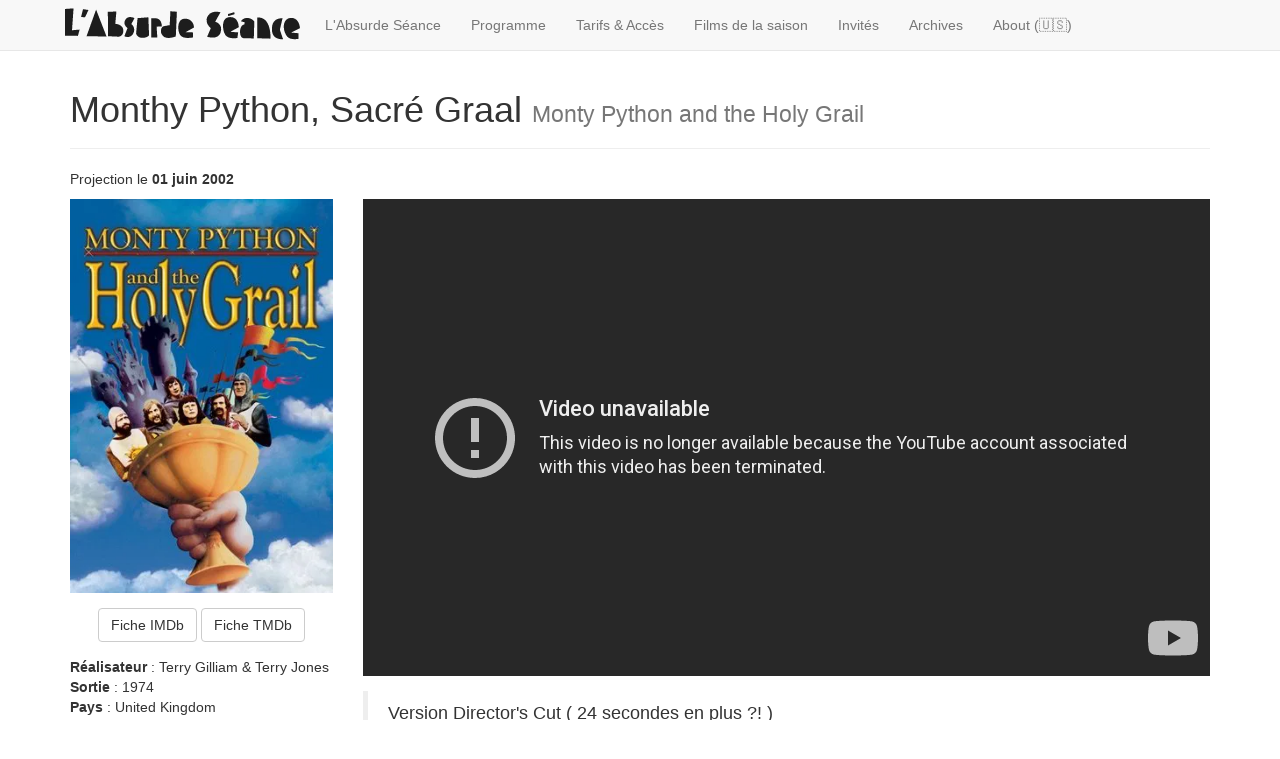

--- FILE ---
content_type: text/html
request_url: https://absurdeseance.fr/movies/monthy-python-sacre-graal-20020601.html
body_size: 4080
content:
<!DOCTYPE html>
<html lang="fr">
  <head>
  <meta charset="utf-8">
  <meta http-equiv="X-UA-Compatible" content="IE=edge">
  <meta name="viewport" content="width=device-width, initial-scale=1">

  <!-- Begin Jekyll SEO tag v2.8.0 -->
<title>Monthy Python, Sacré Graal | L’Absurde Séance - Nantes - Katorza - ASNIFF 2025 - Zombie Walk</title>
<meta name="generator" content="Jekyll v4.4.1" />
<meta property="og:title" content="Monthy Python, Sacré Graal" />
<meta property="og:locale" content="fr" />
<meta name="description" content="Sacré Graal ou les aventures irrésistiblement drôles et délirantes des Chevaliers de la Table Ronde revues et corrigées par un Tex Avery sous acide. Au cours de sa quête farfelue, pour dénicher le Graal, le roi Arthur et ses amis rencontreront tour à tour des lapins carnivores, un dragon de dessin animé, des vaches volantes et même des paysans syndicalistes. Par l’équipe qui a vu “La mélodie du bonheur”, encore un film complètement différent de certains autres qui ne sont d’ailleurs pas tout a fait les mêmes que celui-ci. Présenté dans une copie neuve et qui plus est, se vantant du director’s cut le plus court de l’histoire du cinéma, en effet 24 secondes en plus (ça change tout)." />
<meta property="og:description" content="Sacré Graal ou les aventures irrésistiblement drôles et délirantes des Chevaliers de la Table Ronde revues et corrigées par un Tex Avery sous acide. Au cours de sa quête farfelue, pour dénicher le Graal, le roi Arthur et ses amis rencontreront tour à tour des lapins carnivores, un dragon de dessin animé, des vaches volantes et même des paysans syndicalistes. Par l’équipe qui a vu “La mélodie du bonheur”, encore un film complètement différent de certains autres qui ne sont d’ailleurs pas tout a fait les mêmes que celui-ci. Présenté dans une copie neuve et qui plus est, se vantant du director’s cut le plus court de l’histoire du cinéma, en effet 24 secondes en plus (ça change tout)." />
<link rel="canonical" href="https://absurdeseance.fr/movies/monthy-python-sacre-graal-20020601.html" />
<meta property="og:url" content="https://absurdeseance.fr/movies/monthy-python-sacre-graal-20020601.html" />
<meta property="og:site_name" content="L’Absurde Séance - Nantes - Katorza - ASNIFF 2025 - Zombie Walk" />
<meta property="og:image" content="https://absurdeseance.fr/img/logos/logo-absurde-seance.png" />
<meta property="og:type" content="article" />
<meta property="article:published_time" content="2002-06-01T00:00:00+00:00" />
<meta name="twitter:card" content="summary_large_image" />
<meta property="twitter:image" content="https://absurdeseance.fr/img/logos/logo-absurde-seance.png" />
<meta property="twitter:title" content="Monthy Python, Sacré Graal" />
<meta name="twitter:site" content="@AbsurdeSeance" />
<meta property="article:publisher" content="https://www.facebook.com/absurde.seance/" />
<script type="application/ld+json">
{"@context":"https://schema.org","@type":"Movie","dateModified":"2002-06-01T00:00:00+00:00","datePublished":"2002-06-01T00:00:00+00:00","description":"Sacré Graal ou les aventures irrésistiblement drôles et délirantes des Chevaliers de la Table Ronde revues et corrigées par un Tex Avery sous acide. Au cours de sa quête farfelue, pour dénicher le Graal, le roi Arthur et ses amis rencontreront tour à tour des lapins carnivores, un dragon de dessin animé, des vaches volantes et même des paysans syndicalistes. Par l’équipe qui a vu “La mélodie du bonheur”, encore un film complètement différent de certains autres qui ne sont d’ailleurs pas tout a fait les mêmes que celui-ci. Présenté dans une copie neuve et qui plus est, se vantant du director’s cut le plus court de l’histoire du cinéma, en effet 24 secondes en plus (ça change tout).","headline":"Monthy Python, Sacré Graal","image":"https://absurdeseance.fr/img/logos/logo-absurde-seance.png","publisher":{"@type":"Organization","logo":{"@type":"ImageObject","url":"https://absurdeseance.fr/img/logos/logo-absurde-seance.png"}},"url":"https://absurdeseance.fr/movies/monthy-python-sacre-graal-20020601.html"}</script>
<!-- End Jekyll SEO tag -->


  <link rel="apple-touch-icon" sizes="57x57" href="/apple-touch-icon-57x57.png">
  <link rel="apple-touch-icon" sizes="60x60" href="/apple-touch-icon-60x60.png">
  <link rel="apple-touch-icon" sizes="72x72" href="/apple-touch-icon-72x72.png">
  <link rel="apple-touch-icon" sizes="76x76" href="/apple-touch-icon-76x76.png">
  <link rel="apple-touch-icon" sizes="114x114" href="/apple-touch-icon-114x114.png">
  <link rel="apple-touch-icon" sizes="120x120" href="/apple-touch-icon-120x120.png">
  <link rel="apple-touch-icon" sizes="144x144" href="/apple-touch-icon-144x144.png">
  <link rel="apple-touch-icon" sizes="152x152" href="/apple-touch-icon-152x152.png">
  <link rel="apple-touch-icon" sizes="180x180" href="/apple-touch-icon-180x180.png">
  <link rel="icon" type="image/png" href="/favicon-32x32.png" sizes="32x32">
  <link rel="icon" type="image/png" href="/favicon-96x96.png" sizes="96x96">
  <link rel="icon" type="image/png" href="/favicon-16x16.png" sizes="16x16">
  <link rel="manifest" href="/manifest.json">
  <link rel="mask-icon" href="/safari-pinned-tab.svg" color="#5bbad5">
  <meta name="msapplication-TileColor" content="#da532c">
  <meta name="msapplication-TileImage" content="/mstile-144x144.png">
  <meta name="theme-color" content="#ffffff">

  <link rel="alternate" type="application/atom+xml" title="Séances à venir" href="/feed.xml" />

  
    <script>
      (function(i,s,o,g,r,a,m){i['GoogleAnalyticsObject']=r;i[r]=i[r]||function(){
      (i[r].q=i[r].q||[]).push(arguments)},i[r].l=1*new Date();a=s.createElement(o),
      m=s.getElementsByTagName(o)[0];a.async=1;a.src=g;m.parentNode.insertBefore(a,m)
      })(window,document,'script','https://www.google-analytics.com/analytics.js','ga');
      ga('create', 'UA-44638752-1', 'auto', { siteSpeedSampleRate: 100 });
      ga('send', 'pageview');
    </script>
  

  <link rel="stylesheet" href="/styles/main.css">
  <script>
    window.baseUrl = "/";
  </script>
  <script src="/js/home.js"></script>
</head>

  <body data-spy="scroll" data-target="#navbar" data-offset="50">
    <nav class="navbar navbar-default navbar-fixed-top">
  <div class="container">

    <div class="navbar-header">
      <button type="button" class="navbar-toggle collapsed" data-toggle="collapse" data-target="#navbar" aria-expanded="false">
        <span class="sr-only">Déplier le menu</span>
        <span class="icon-bar"></span>
        <span class="icon-bar"></span>
        <span class="icon-bar"></span>
      </button>
      <a class="navbar-brand" href="/">
        <img class="logo" src="/img/logos/logo-absurde-seance.svg" alt="L'Absurde Séance">
      </a>
    </div>

    <div class="collapse navbar-collapse" id="navbar">
      <ul class="nav navbar-nav">
        
          <li >
            <a href="/#absurde-seance" data-target="#absurde-seance">L'Absurde Séance</a>
          </li>
        
          <li >
            <a href="/#programme" data-target="#programme">Programme</a>
          </li>
        
          <li >
            <a href="/#tarifs-acces" data-target="#tarifs-acces">Tarifs &amp; Accès</a>
          </li>
        
          <li >
            <a href="/#films" data-target="#films">Films de la saison</a>
          </li>
        
          <li >
            <a href="/#invites" data-target="#invites">Invités</a>
          </li>
        
          <li >
            <a href="/archives" data-target="">Archives</a>
          </li>
        
          <li >
            <a href="/about" data-target="">About (🇺🇸)</a>
          </li>
        
      </ul>
    </div>

  </div>
</nav>

    <div class="container">
      <div class="row-fluid">
  <div class="page-header">
    <h1>Monthy Python, Sacré Graal <small title="Titre original">Monty Python and the Holy Grail</small></h1>
  </div>
  <p>
    Projection le <strong>01 juin 2002</strong>
    
    
    
  </p>
  <div class="row">
    <div class="col-lg-3 col-md-4 col-sm-5 col-xs-12">
      <img src="https://image.tmdb.org/t/p/w300/hWx1ANiWEWWyzKPN0us35HCGnhQ.jpg" alt="Monthy Python, Sacré Graal" class="img-responsive spaced">
      
      <div class="text-center spaced">
        <a class="btn btn-default" role="button" href="https://www.imdb.com/title/tt0071853" title="Fiche de Monthy Python, Sacré Graal sur IMDb">Fiche IMDb</a>
        <a class="btn btn-default" role="button" href="https://www.themoviedb.org/movie/762" title="Fiche de Monthy Python, Sacré Graal sur The Movie Database">Fiche TMDb</a>
      </div>
      
      <ul class="list-unstyled">
        <li><strong>Réalisateur</strong> : Terry Gilliam & Terry Jones</li>
        <li><strong>Sortie</strong> : 1974</li>
        
        <li><strong>Pays</strong> : United Kingdom</li>
        
      </ul>
      
      <div>
        <strong>Casting</strong> :
        <ul>
          
            <li><small><em><strong>Graham Chapman</strong></em> King Arthur / Voice of God / Middle Head / Hiccoughing Guard</small></li>
          
            <li><small><em><strong>John Cleese</strong></em> Second Swallow-Savvy Guard / The Black Knight / Peasant 3 / Sir Launcelot the Brave / Taunting French Guard / Tim the Enchanter</small></li>
          
            <li><small><em><strong>Eric Idle</strong></em> Dead Collector / Peasant 1 / Sir Robin the Not-Quite-So-Brave-as-Sir Launcelot / First Swamp Castle Guard / Concorde / Roger the Shrubber / Brother Maynard</small></li>
          
            <li><small><em><strong>Terry Gilliam</strong></em> Patsy / Green Knight / Old Man from Scene 24 (Bridgekeeper) / Sir Bors / Animator / Gorilla Hand</small></li>
          
            <li><small><em><strong>Terry Jones</strong></em> Dennis's Mother / Sir Bedevere / Left Head / Prince Herbert / Voice of Cartoon Scribe</small></li>
          
            <li><small><em><strong>Michael Palin</strong></em> First Swallow-Savvy Guard / Dennis / Peasant 2 / Right Head / Sir Galahad the Pure / Narrator / King of Swamp Castle / Brother Maynard's Brother / Leader of The Knights Who Say NI!</small></li>
          
            <li><small><em><strong>Connie Booth</strong></em> The Witch</small></li>
          
            <li><small><em><strong>Carol Cleveland</strong></em> Zoot / Dingo</small></li>
          
            <li><small><em><strong>Neil Innes</strong></em> First Monk / Singing Minstrel / Page Crushed by the Rabbit / Peasant #4</small></li>
          
            <li><small><em><strong>Bee Duffell</strong></em> Old Crone</small></li>
          
            <li><small><em><strong>John Young</strong></em> Dead Body / Historian Frank</small></li>
          
            <li><small><em><strong>Rita Davies</strong></em> Historian's Wife</small></li>
          
            <li><small><em><strong>Avril Stewart</strong></em> Dr. Piglet</small></li>
          
            <li><small><em><strong>Sally Kinghorn</strong></em> Dr. Winston</small></li>
          
            <li><small><em><strong>Mark Zycon</strong></em> Prisoner</small></li>
          
            <li><small><em><strong>Elspeth Cameron</strong></em> Girl in Castle Anthrax</small></li>
          
            <li><small><em><strong>Mitsuko Forstater</strong></em> Girl in Castle Anthrax</small></li>
          
            <li><small><em><strong>Sandy Johnson</strong></em> Knight of Ni / Villager at Witch Burning / Musician at Wedding / Monk / Knight in Battle</small></li>
          
            <li><small><em><strong>Sandy Rose</strong></em> Girl in Castle Anthrax</small></li>
          
            <li><small><em><strong>Romilly Squire</strong></em> Musician at Wedding / Villager at Witch Burning</small></li>
          
            <li><small><em><strong>Joni Flynn</strong></em> Girl in Castle Anthrax</small></li>
          
            <li><small><em><strong>Alison Walker</strong></em> Girl in Castle Anthrax</small></li>
          
            <li><small><em><strong>Loraine Ward</strong></em> Girl in Castle Anthrax</small></li>
          
            <li><small><em><strong>Anna Lanski</strong></em> Girl in Castle Anthrax</small></li>
          
            <li><small><em><strong>Sally Coombe</strong></em> Girl in Castle Anthrax</small></li>
          
            <li><small><em><strong>Vivienne MacDonald</strong></em> Girl in Castle Anthrax</small></li>
          
            <li><small><em><strong>Yvonne Dick</strong></em> Girl in Castle Anthrax</small></li>
          
            <li><small><em><strong>Daphne Darling</strong></em> Girl in Castle Anthrax</small></li>
          
            <li><small><em><strong>Fiona Gordon</strong></em> Girl in Castle Anthrax</small></li>
          
            <li><small><em><strong>Judy Lamb</strong></em> Girl in Castle Anthrax</small></li>
          
            <li><small><em><strong>Tracy Sneddon</strong></em> Girl in Castle Anthrax</small></li>
          
            <li><small><em><strong>Joyce Pollner</strong></em> Girl in Castle Anthrax</small></li>
          
            <li><small><em><strong>Mary Allen</strong></em> Girl in Castle Anthrax</small></li>
          
            <li><small><em><strong>Gloria Graham</strong></em> Girl in Castle Anthrax</small></li>
          
            <li><small><em><strong>Sylvia Taylor</strong></em> Girl in Castle Anthrax</small></li>
          
            <li><small><em><strong>Iain Banks</strong></em> Knight in Battle (uncredited)</small></li>
          
            <li><small><em><strong>Julian Doyle</strong></em> Police Sergeant (uncredited)</small></li>
          
            <li><small><em><strong>Margarita Doyle</strong></em> Peasant (uncredited)</small></li>
          
            <li><small><em><strong>Charles Knode</strong></em> Camp Guard / Robin's Minstrel (uncredited)</small></li>
          
            <li><small><em><strong>Zack Matalon</strong></em> Guard who Falls into Barrels (uncredited)</small></li>
          
            <li><small><em><strong>Scott Mike</strong></em> Bash (Mudfighter (uncredited)</small></li>
          
            <li><small><em><strong>William Palin</strong></em> Sir Not-Appearing-in-this-Film (uncredited)</small></li>
          
            <li><small><em><strong>Tom Raeburn</strong></em> Guard Eating Apple (uncredited)</small></li>
          
            <li><small><em><strong>Brian Ross</strong></em> Biff (Mudfighter) (uncredited)</small></li>
          
            <li><small><em><strong>Roy Forge Smith</strong></em> Inspector End of Film (uncredited)</small></li>
          
            <li><small><em><strong>Maggie Weston</strong></em> Page-turner (uncredited)</small></li>
          
            <li><small><em><strong>John Thornton</strong></em> Dancing Knight (uncredited)</small></li>
          
        </ul>
      </div>
      
    </div>
    <div class="col-lg-9 col-md-8 col-sm-7 col-xs-12">
      
        <div class="embed-responsive embed-responsive-16by9 spaced">
        
        
          <iframe class="embed-responsive-item" src="https://www.youtube-nocookie.com/embed/LG1PlkURjxE?rel=0&amp;showinfo=0"></iframe>
        
        </div>
      
      
      <blockquote>
        <p>Version Director's Cut ( 24 secondes en plus ?! )</p>
      </blockquote>
      
      <p>Sacré Graal ou les aventures irrésistiblement drôles et délirantes des Chevaliers de la Table Ronde revues et corrigées par un Tex Avery sous acide. Au cours de sa quête farfelue, pour dénicher le Graal, le roi Arthur et ses amis rencontreront tour à tour des lapins carnivores, un dragon de dessin animé, des vaches volantes et même des paysans syndicalistes. Par l’équipe qui a vu “La mélodie du bonheur”, encore un film complètement différent de certains autres qui ne sont d’ailleurs pas tout a fait les mêmes que celui-ci. Présenté dans une copie neuve et qui plus est, se vantant du director’s cut le plus court de l’histoire du cinéma, en effet 24 secondes en plus (ça change tout).</p>

    </div>
  </div>
</div>

    </div>
  </body>
</html>


--- FILE ---
content_type: text/html; charset=utf-8
request_url: https://www.youtube-nocookie.com/embed/LG1PlkURjxE?rel=0&showinfo=0
body_size: 44088
content:
<!DOCTYPE html><html lang="en" dir="ltr" data-cast-api-enabled="true"><head><meta name="viewport" content="width=device-width, initial-scale=1"><meta name="robots" content="noindex"><script nonce="OOee-KlSxdIrakz78Fvn8Q">if ('undefined' == typeof Symbol || 'undefined' == typeof Symbol.iterator) {delete Array.prototype.entries;}</script><style name="www-roboto" nonce="OHKXGHLCNSxNT5kjrzhR7A">@font-face{font-family:'Roboto';font-style:normal;font-weight:400;font-stretch:100%;src:url(//fonts.gstatic.com/s/roboto/v48/KFO7CnqEu92Fr1ME7kSn66aGLdTylUAMa3GUBHMdazTgWw.woff2)format('woff2');unicode-range:U+0460-052F,U+1C80-1C8A,U+20B4,U+2DE0-2DFF,U+A640-A69F,U+FE2E-FE2F;}@font-face{font-family:'Roboto';font-style:normal;font-weight:400;font-stretch:100%;src:url(//fonts.gstatic.com/s/roboto/v48/KFO7CnqEu92Fr1ME7kSn66aGLdTylUAMa3iUBHMdazTgWw.woff2)format('woff2');unicode-range:U+0301,U+0400-045F,U+0490-0491,U+04B0-04B1,U+2116;}@font-face{font-family:'Roboto';font-style:normal;font-weight:400;font-stretch:100%;src:url(//fonts.gstatic.com/s/roboto/v48/KFO7CnqEu92Fr1ME7kSn66aGLdTylUAMa3CUBHMdazTgWw.woff2)format('woff2');unicode-range:U+1F00-1FFF;}@font-face{font-family:'Roboto';font-style:normal;font-weight:400;font-stretch:100%;src:url(//fonts.gstatic.com/s/roboto/v48/KFO7CnqEu92Fr1ME7kSn66aGLdTylUAMa3-UBHMdazTgWw.woff2)format('woff2');unicode-range:U+0370-0377,U+037A-037F,U+0384-038A,U+038C,U+038E-03A1,U+03A3-03FF;}@font-face{font-family:'Roboto';font-style:normal;font-weight:400;font-stretch:100%;src:url(//fonts.gstatic.com/s/roboto/v48/KFO7CnqEu92Fr1ME7kSn66aGLdTylUAMawCUBHMdazTgWw.woff2)format('woff2');unicode-range:U+0302-0303,U+0305,U+0307-0308,U+0310,U+0312,U+0315,U+031A,U+0326-0327,U+032C,U+032F-0330,U+0332-0333,U+0338,U+033A,U+0346,U+034D,U+0391-03A1,U+03A3-03A9,U+03B1-03C9,U+03D1,U+03D5-03D6,U+03F0-03F1,U+03F4-03F5,U+2016-2017,U+2034-2038,U+203C,U+2040,U+2043,U+2047,U+2050,U+2057,U+205F,U+2070-2071,U+2074-208E,U+2090-209C,U+20D0-20DC,U+20E1,U+20E5-20EF,U+2100-2112,U+2114-2115,U+2117-2121,U+2123-214F,U+2190,U+2192,U+2194-21AE,U+21B0-21E5,U+21F1-21F2,U+21F4-2211,U+2213-2214,U+2216-22FF,U+2308-230B,U+2310,U+2319,U+231C-2321,U+2336-237A,U+237C,U+2395,U+239B-23B7,U+23D0,U+23DC-23E1,U+2474-2475,U+25AF,U+25B3,U+25B7,U+25BD,U+25C1,U+25CA,U+25CC,U+25FB,U+266D-266F,U+27C0-27FF,U+2900-2AFF,U+2B0E-2B11,U+2B30-2B4C,U+2BFE,U+3030,U+FF5B,U+FF5D,U+1D400-1D7FF,U+1EE00-1EEFF;}@font-face{font-family:'Roboto';font-style:normal;font-weight:400;font-stretch:100%;src:url(//fonts.gstatic.com/s/roboto/v48/KFO7CnqEu92Fr1ME7kSn66aGLdTylUAMaxKUBHMdazTgWw.woff2)format('woff2');unicode-range:U+0001-000C,U+000E-001F,U+007F-009F,U+20DD-20E0,U+20E2-20E4,U+2150-218F,U+2190,U+2192,U+2194-2199,U+21AF,U+21E6-21F0,U+21F3,U+2218-2219,U+2299,U+22C4-22C6,U+2300-243F,U+2440-244A,U+2460-24FF,U+25A0-27BF,U+2800-28FF,U+2921-2922,U+2981,U+29BF,U+29EB,U+2B00-2BFF,U+4DC0-4DFF,U+FFF9-FFFB,U+10140-1018E,U+10190-1019C,U+101A0,U+101D0-101FD,U+102E0-102FB,U+10E60-10E7E,U+1D2C0-1D2D3,U+1D2E0-1D37F,U+1F000-1F0FF,U+1F100-1F1AD,U+1F1E6-1F1FF,U+1F30D-1F30F,U+1F315,U+1F31C,U+1F31E,U+1F320-1F32C,U+1F336,U+1F378,U+1F37D,U+1F382,U+1F393-1F39F,U+1F3A7-1F3A8,U+1F3AC-1F3AF,U+1F3C2,U+1F3C4-1F3C6,U+1F3CA-1F3CE,U+1F3D4-1F3E0,U+1F3ED,U+1F3F1-1F3F3,U+1F3F5-1F3F7,U+1F408,U+1F415,U+1F41F,U+1F426,U+1F43F,U+1F441-1F442,U+1F444,U+1F446-1F449,U+1F44C-1F44E,U+1F453,U+1F46A,U+1F47D,U+1F4A3,U+1F4B0,U+1F4B3,U+1F4B9,U+1F4BB,U+1F4BF,U+1F4C8-1F4CB,U+1F4D6,U+1F4DA,U+1F4DF,U+1F4E3-1F4E6,U+1F4EA-1F4ED,U+1F4F7,U+1F4F9-1F4FB,U+1F4FD-1F4FE,U+1F503,U+1F507-1F50B,U+1F50D,U+1F512-1F513,U+1F53E-1F54A,U+1F54F-1F5FA,U+1F610,U+1F650-1F67F,U+1F687,U+1F68D,U+1F691,U+1F694,U+1F698,U+1F6AD,U+1F6B2,U+1F6B9-1F6BA,U+1F6BC,U+1F6C6-1F6CF,U+1F6D3-1F6D7,U+1F6E0-1F6EA,U+1F6F0-1F6F3,U+1F6F7-1F6FC,U+1F700-1F7FF,U+1F800-1F80B,U+1F810-1F847,U+1F850-1F859,U+1F860-1F887,U+1F890-1F8AD,U+1F8B0-1F8BB,U+1F8C0-1F8C1,U+1F900-1F90B,U+1F93B,U+1F946,U+1F984,U+1F996,U+1F9E9,U+1FA00-1FA6F,U+1FA70-1FA7C,U+1FA80-1FA89,U+1FA8F-1FAC6,U+1FACE-1FADC,U+1FADF-1FAE9,U+1FAF0-1FAF8,U+1FB00-1FBFF;}@font-face{font-family:'Roboto';font-style:normal;font-weight:400;font-stretch:100%;src:url(//fonts.gstatic.com/s/roboto/v48/KFO7CnqEu92Fr1ME7kSn66aGLdTylUAMa3OUBHMdazTgWw.woff2)format('woff2');unicode-range:U+0102-0103,U+0110-0111,U+0128-0129,U+0168-0169,U+01A0-01A1,U+01AF-01B0,U+0300-0301,U+0303-0304,U+0308-0309,U+0323,U+0329,U+1EA0-1EF9,U+20AB;}@font-face{font-family:'Roboto';font-style:normal;font-weight:400;font-stretch:100%;src:url(//fonts.gstatic.com/s/roboto/v48/KFO7CnqEu92Fr1ME7kSn66aGLdTylUAMa3KUBHMdazTgWw.woff2)format('woff2');unicode-range:U+0100-02BA,U+02BD-02C5,U+02C7-02CC,U+02CE-02D7,U+02DD-02FF,U+0304,U+0308,U+0329,U+1D00-1DBF,U+1E00-1E9F,U+1EF2-1EFF,U+2020,U+20A0-20AB,U+20AD-20C0,U+2113,U+2C60-2C7F,U+A720-A7FF;}@font-face{font-family:'Roboto';font-style:normal;font-weight:400;font-stretch:100%;src:url(//fonts.gstatic.com/s/roboto/v48/KFO7CnqEu92Fr1ME7kSn66aGLdTylUAMa3yUBHMdazQ.woff2)format('woff2');unicode-range:U+0000-00FF,U+0131,U+0152-0153,U+02BB-02BC,U+02C6,U+02DA,U+02DC,U+0304,U+0308,U+0329,U+2000-206F,U+20AC,U+2122,U+2191,U+2193,U+2212,U+2215,U+FEFF,U+FFFD;}@font-face{font-family:'Roboto';font-style:normal;font-weight:500;font-stretch:100%;src:url(//fonts.gstatic.com/s/roboto/v48/KFO7CnqEu92Fr1ME7kSn66aGLdTylUAMa3GUBHMdazTgWw.woff2)format('woff2');unicode-range:U+0460-052F,U+1C80-1C8A,U+20B4,U+2DE0-2DFF,U+A640-A69F,U+FE2E-FE2F;}@font-face{font-family:'Roboto';font-style:normal;font-weight:500;font-stretch:100%;src:url(//fonts.gstatic.com/s/roboto/v48/KFO7CnqEu92Fr1ME7kSn66aGLdTylUAMa3iUBHMdazTgWw.woff2)format('woff2');unicode-range:U+0301,U+0400-045F,U+0490-0491,U+04B0-04B1,U+2116;}@font-face{font-family:'Roboto';font-style:normal;font-weight:500;font-stretch:100%;src:url(//fonts.gstatic.com/s/roboto/v48/KFO7CnqEu92Fr1ME7kSn66aGLdTylUAMa3CUBHMdazTgWw.woff2)format('woff2');unicode-range:U+1F00-1FFF;}@font-face{font-family:'Roboto';font-style:normal;font-weight:500;font-stretch:100%;src:url(//fonts.gstatic.com/s/roboto/v48/KFO7CnqEu92Fr1ME7kSn66aGLdTylUAMa3-UBHMdazTgWw.woff2)format('woff2');unicode-range:U+0370-0377,U+037A-037F,U+0384-038A,U+038C,U+038E-03A1,U+03A3-03FF;}@font-face{font-family:'Roboto';font-style:normal;font-weight:500;font-stretch:100%;src:url(//fonts.gstatic.com/s/roboto/v48/KFO7CnqEu92Fr1ME7kSn66aGLdTylUAMawCUBHMdazTgWw.woff2)format('woff2');unicode-range:U+0302-0303,U+0305,U+0307-0308,U+0310,U+0312,U+0315,U+031A,U+0326-0327,U+032C,U+032F-0330,U+0332-0333,U+0338,U+033A,U+0346,U+034D,U+0391-03A1,U+03A3-03A9,U+03B1-03C9,U+03D1,U+03D5-03D6,U+03F0-03F1,U+03F4-03F5,U+2016-2017,U+2034-2038,U+203C,U+2040,U+2043,U+2047,U+2050,U+2057,U+205F,U+2070-2071,U+2074-208E,U+2090-209C,U+20D0-20DC,U+20E1,U+20E5-20EF,U+2100-2112,U+2114-2115,U+2117-2121,U+2123-214F,U+2190,U+2192,U+2194-21AE,U+21B0-21E5,U+21F1-21F2,U+21F4-2211,U+2213-2214,U+2216-22FF,U+2308-230B,U+2310,U+2319,U+231C-2321,U+2336-237A,U+237C,U+2395,U+239B-23B7,U+23D0,U+23DC-23E1,U+2474-2475,U+25AF,U+25B3,U+25B7,U+25BD,U+25C1,U+25CA,U+25CC,U+25FB,U+266D-266F,U+27C0-27FF,U+2900-2AFF,U+2B0E-2B11,U+2B30-2B4C,U+2BFE,U+3030,U+FF5B,U+FF5D,U+1D400-1D7FF,U+1EE00-1EEFF;}@font-face{font-family:'Roboto';font-style:normal;font-weight:500;font-stretch:100%;src:url(//fonts.gstatic.com/s/roboto/v48/KFO7CnqEu92Fr1ME7kSn66aGLdTylUAMaxKUBHMdazTgWw.woff2)format('woff2');unicode-range:U+0001-000C,U+000E-001F,U+007F-009F,U+20DD-20E0,U+20E2-20E4,U+2150-218F,U+2190,U+2192,U+2194-2199,U+21AF,U+21E6-21F0,U+21F3,U+2218-2219,U+2299,U+22C4-22C6,U+2300-243F,U+2440-244A,U+2460-24FF,U+25A0-27BF,U+2800-28FF,U+2921-2922,U+2981,U+29BF,U+29EB,U+2B00-2BFF,U+4DC0-4DFF,U+FFF9-FFFB,U+10140-1018E,U+10190-1019C,U+101A0,U+101D0-101FD,U+102E0-102FB,U+10E60-10E7E,U+1D2C0-1D2D3,U+1D2E0-1D37F,U+1F000-1F0FF,U+1F100-1F1AD,U+1F1E6-1F1FF,U+1F30D-1F30F,U+1F315,U+1F31C,U+1F31E,U+1F320-1F32C,U+1F336,U+1F378,U+1F37D,U+1F382,U+1F393-1F39F,U+1F3A7-1F3A8,U+1F3AC-1F3AF,U+1F3C2,U+1F3C4-1F3C6,U+1F3CA-1F3CE,U+1F3D4-1F3E0,U+1F3ED,U+1F3F1-1F3F3,U+1F3F5-1F3F7,U+1F408,U+1F415,U+1F41F,U+1F426,U+1F43F,U+1F441-1F442,U+1F444,U+1F446-1F449,U+1F44C-1F44E,U+1F453,U+1F46A,U+1F47D,U+1F4A3,U+1F4B0,U+1F4B3,U+1F4B9,U+1F4BB,U+1F4BF,U+1F4C8-1F4CB,U+1F4D6,U+1F4DA,U+1F4DF,U+1F4E3-1F4E6,U+1F4EA-1F4ED,U+1F4F7,U+1F4F9-1F4FB,U+1F4FD-1F4FE,U+1F503,U+1F507-1F50B,U+1F50D,U+1F512-1F513,U+1F53E-1F54A,U+1F54F-1F5FA,U+1F610,U+1F650-1F67F,U+1F687,U+1F68D,U+1F691,U+1F694,U+1F698,U+1F6AD,U+1F6B2,U+1F6B9-1F6BA,U+1F6BC,U+1F6C6-1F6CF,U+1F6D3-1F6D7,U+1F6E0-1F6EA,U+1F6F0-1F6F3,U+1F6F7-1F6FC,U+1F700-1F7FF,U+1F800-1F80B,U+1F810-1F847,U+1F850-1F859,U+1F860-1F887,U+1F890-1F8AD,U+1F8B0-1F8BB,U+1F8C0-1F8C1,U+1F900-1F90B,U+1F93B,U+1F946,U+1F984,U+1F996,U+1F9E9,U+1FA00-1FA6F,U+1FA70-1FA7C,U+1FA80-1FA89,U+1FA8F-1FAC6,U+1FACE-1FADC,U+1FADF-1FAE9,U+1FAF0-1FAF8,U+1FB00-1FBFF;}@font-face{font-family:'Roboto';font-style:normal;font-weight:500;font-stretch:100%;src:url(//fonts.gstatic.com/s/roboto/v48/KFO7CnqEu92Fr1ME7kSn66aGLdTylUAMa3OUBHMdazTgWw.woff2)format('woff2');unicode-range:U+0102-0103,U+0110-0111,U+0128-0129,U+0168-0169,U+01A0-01A1,U+01AF-01B0,U+0300-0301,U+0303-0304,U+0308-0309,U+0323,U+0329,U+1EA0-1EF9,U+20AB;}@font-face{font-family:'Roboto';font-style:normal;font-weight:500;font-stretch:100%;src:url(//fonts.gstatic.com/s/roboto/v48/KFO7CnqEu92Fr1ME7kSn66aGLdTylUAMa3KUBHMdazTgWw.woff2)format('woff2');unicode-range:U+0100-02BA,U+02BD-02C5,U+02C7-02CC,U+02CE-02D7,U+02DD-02FF,U+0304,U+0308,U+0329,U+1D00-1DBF,U+1E00-1E9F,U+1EF2-1EFF,U+2020,U+20A0-20AB,U+20AD-20C0,U+2113,U+2C60-2C7F,U+A720-A7FF;}@font-face{font-family:'Roboto';font-style:normal;font-weight:500;font-stretch:100%;src:url(//fonts.gstatic.com/s/roboto/v48/KFO7CnqEu92Fr1ME7kSn66aGLdTylUAMa3yUBHMdazQ.woff2)format('woff2');unicode-range:U+0000-00FF,U+0131,U+0152-0153,U+02BB-02BC,U+02C6,U+02DA,U+02DC,U+0304,U+0308,U+0329,U+2000-206F,U+20AC,U+2122,U+2191,U+2193,U+2212,U+2215,U+FEFF,U+FFFD;}</style><script name="www-roboto" nonce="OOee-KlSxdIrakz78Fvn8Q">if (document.fonts && document.fonts.load) {document.fonts.load("400 10pt Roboto", "E"); document.fonts.load("500 10pt Roboto", "E");}</script><link rel="stylesheet" href="/s/player/19712d96/www-player.css" name="www-player" nonce="OHKXGHLCNSxNT5kjrzhR7A"><style nonce="OHKXGHLCNSxNT5kjrzhR7A">html {overflow: hidden;}body {font: 12px Roboto, Arial, sans-serif; background-color: #000; color: #fff; height: 100%; width: 100%; overflow: hidden; position: absolute; margin: 0; padding: 0;}#player {width: 100%; height: 100%;}h1 {text-align: center; color: #fff;}h3 {margin-top: 6px; margin-bottom: 3px;}.player-unavailable {position: absolute; top: 0; left: 0; right: 0; bottom: 0; padding: 25px; font-size: 13px; background: url(/img/meh7.png) 50% 65% no-repeat;}.player-unavailable .message {text-align: left; margin: 0 -5px 15px; padding: 0 5px 14px; border-bottom: 1px solid #888; font-size: 19px; font-weight: normal;}.player-unavailable a {color: #167ac6; text-decoration: none;}</style><script nonce="OOee-KlSxdIrakz78Fvn8Q">var ytcsi={gt:function(n){n=(n||"")+"data_";return ytcsi[n]||(ytcsi[n]={tick:{},info:{},gel:{preLoggedGelInfos:[]}})},now:window.performance&&window.performance.timing&&window.performance.now&&window.performance.timing.navigationStart?function(){return window.performance.timing.navigationStart+window.performance.now()}:function(){return(new Date).getTime()},tick:function(l,t,n){var ticks=ytcsi.gt(n).tick;var v=t||ytcsi.now();if(ticks[l]){ticks["_"+l]=ticks["_"+l]||[ticks[l]];ticks["_"+l].push(v)}ticks[l]=
v},info:function(k,v,n){ytcsi.gt(n).info[k]=v},infoGel:function(p,n){ytcsi.gt(n).gel.preLoggedGelInfos.push(p)},setStart:function(t,n){ytcsi.tick("_start",t,n)}};
(function(w,d){function isGecko(){if(!w.navigator)return false;try{if(w.navigator.userAgentData&&w.navigator.userAgentData.brands&&w.navigator.userAgentData.brands.length){var brands=w.navigator.userAgentData.brands;var i=0;for(;i<brands.length;i++)if(brands[i]&&brands[i].brand==="Firefox")return true;return false}}catch(e){setTimeout(function(){throw e;})}if(!w.navigator.userAgent)return false;var ua=w.navigator.userAgent;return ua.indexOf("Gecko")>0&&ua.toLowerCase().indexOf("webkit")<0&&ua.indexOf("Edge")<
0&&ua.indexOf("Trident")<0&&ua.indexOf("MSIE")<0}ytcsi.setStart(w.performance?w.performance.timing.responseStart:null);var isPrerender=(d.visibilityState||d.webkitVisibilityState)=="prerender";var vName=!d.visibilityState&&d.webkitVisibilityState?"webkitvisibilitychange":"visibilitychange";if(isPrerender){var startTick=function(){ytcsi.setStart();d.removeEventListener(vName,startTick)};d.addEventListener(vName,startTick,false)}if(d.addEventListener)d.addEventListener(vName,function(){ytcsi.tick("vc")},
false);if(isGecko()){var isHidden=(d.visibilityState||d.webkitVisibilityState)=="hidden";if(isHidden)ytcsi.tick("vc")}var slt=function(el,t){setTimeout(function(){var n=ytcsi.now();el.loadTime=n;if(el.slt)el.slt()},t)};w.__ytRIL=function(el){if(!el.getAttribute("data-thumb"))if(w.requestAnimationFrame)w.requestAnimationFrame(function(){slt(el,0)});else slt(el,16)}})(window,document);
</script><script nonce="OOee-KlSxdIrakz78Fvn8Q">var ytcfg={d:function(){return window.yt&&yt.config_||ytcfg.data_||(ytcfg.data_={})},get:function(k,o){return k in ytcfg.d()?ytcfg.d()[k]:o},set:function(){var a=arguments;if(a.length>1)ytcfg.d()[a[0]]=a[1];else{var k;for(k in a[0])ytcfg.d()[k]=a[0][k]}}};
ytcfg.set({"CLIENT_CANARY_STATE":"canary","DEVICE":"cbr\u003dChrome\u0026cbrand\u003dapple\u0026cbrver\u003d131.0.0.0\u0026ceng\u003dWebKit\u0026cengver\u003d537.36\u0026cos\u003dMacintosh\u0026cosver\u003d10_15_7\u0026cplatform\u003dDESKTOP","EVENT_ID":"f3kNadXZDqOxyrMP5cPHqQk","EXPERIMENT_FLAGS":{"ab_det_apb_b":true,"ab_det_apm":true,"ab_det_el_h":true,"ab_det_em_inj":true,"ab_fk_sk_cl":true,"ab_l_sig_st":true,"ab_l_sig_st_e":true,"ab_sa_ef":true,"action_companion_center_align_description":true,"align_three_dot_menu_with_title_description":true,"allow_skip_networkless":true,"always_send_and_write":true,"att_web_record_metrics":true,"attr_string_reactive":true,"c3_enable_button_impression_logging":true,"c3_watch_page_component":true,"cancel_pending_navs":true,"clean_up_manual_attribution_header":true,"clear_user_partitioned_ls":true,"config_age_report_killswitch":true,"cow_optimize_idom_compat":true,"csi_config_handling_infra":true,"csi_on_gel":true,"delhi_mweb_colorful_sd":true,"delhi_mweb_colorful_sd_v2":true,"deprecate_csi_has_info":true,"deprecate_pair_servlet_enabled":true,"desktop_sparkles_light_cta_button":true,"disable_cached_masthead_data":true,"disable_child_node_auto_formatted_strings":true,"disable_enf_isd":true,"disable_log_to_visitor_layer":true,"disable_pacf_logging_for_memory_limited_tv":true,"embeds_enable_eid_enforcement_for_marketing_pages":true,"embeds_enable_eid_enforcement_for_youtube":true,"embeds_enable_eid_log_for_marketing_pages":true,"embeds_enable_emc3ds_muted_autoplay":true,"embeds_enable_info_panel_dismissal":true,"embeds_enable_new_csi":true,"embeds_enable_pfp_always_unbranded":true,"embeds_web_nwl_disable_nocookie":true,"embeds_web_updated_shorts_definition_fix":true,"enable_ab_report_on_errorscreen":true,"enable_ab_rp_int":true,"enable_active_view_display_ad_renderer_web_home":true,"enable_ad_disclosure_banner_a11y_fix":true,"enable_async_ab_enf":true,"enable_chips_shelf_view_model_fully_reactive":true,"enable_client_creator_goal_ticker_bar_revamp":true,"enable_client_data_on_companion_ve_events":true,"enable_client_only_wiz_direct_reactions":true,"enable_client_sli_logging":true,"enable_client_streamz_web":true,"enable_client_ve_spec":true,"enable_cloud_save_error_popup_after_retry":true,"enable_cookie_reissue_iframe":true,"enable_dai_sdf_h5_preroll":true,"enable_datasync_id_header_in_web_vss_pings":true,"enable_dma_post_enforcement":true,"enable_docked_chat_messages":true,"enable_entity_store_from_dependency_injection":true,"enable_flow_logging_p4e":true,"enable_fully_reactive_badge_shape":true,"enable_inline_muted_playback_on_web_search":true,"enable_inline_muted_playback_on_web_search_for_vdc":true,"enable_inline_muted_playback_on_web_search_for_vdcb":true,"enable_is_mini_app_page_active_bugfix":true,"enable_live_overlay_feed_in_live_chat":true,"enable_logging_first_user_action_after_game_ready":true,"enable_ltc_param_fetch_from_innertube":true,"enable_masthead_mweb_padding_fix":true,"enable_menu_renderer_button_in_mweb_hclr":true,"enable_mini_app_command_handler_mweb_fix":true,"enable_mini_app_iframe_loaded_logging":true,"enable_mixed_direction_formatted_strings":true,"enable_modern_ia_client_icons":true,"enable_mweb_livestream_ui_update":true,"enable_mweb_pause_autonav":true,"enable_names_handles_account_switcher":true,"enable_network_request_logging_on_game_events":true,"enable_new_paid_product_placement":true,"enable_obtaining_ppn_query_param":true,"enable_open_in_new_tab_icon_for_short_dr_for_desktop_search":true,"enable_open_yt_content":true,"enable_origin_query_parameter_bugfix":true,"enable_pacf_slot_asde_infeed_h5":true,"enable_pacf_slot_asde_player_byte_h5":true,"enable_pacf_slot_asde_player_byte_h5_TV":true,"enable_pause_ads_on_ytv_html5":true,"enable_payments_purchase_manager":true,"enable_pdp_icon_prefetch":true,"enable_pl_r_c_s":true,"enable_pl_r_si_fa":true,"enable_place_pivot_url":true,"enable_playable_a11y_label_with_badge_text":true,"enable_populate_att_psd_in_abe_feedback":true,"enable_populate_psd_in_abe_feedback":true,"enable_primitive_dialog_aria_hide_siblings":true,"enable_pv_screen_modern_text":true,"enable_removing_navbar_title_on_hashtag_page_mweb":true,"enable_resetting_scroll_position_on_flow_change":true,"enable_sdf_companion_h5":true,"enable_sdf_dai_h5_midroll":true,"enable_sdf_h5_endemic_mid_post_roll":true,"enable_sdf_on_h5_unplugged_vod_midroll":true,"enable_sdf_shorts_player_bytes_h5":true,"enable_sdk_performance_network_logging":true,"enable_sending_unwrapped_game_audio_as_serialized_metadata":true,"enable_sfv_effect_pivot_url":true,"enable_skip_ad_guidance_prompt":true,"enable_skippable_ads_for_unplugged_ad_pod":true,"enable_smearing_expansion_dai":true,"enable_third_party_info":true,"enable_time_out_messages":true,"enable_timeline_view_modern_transcript_fe":true,"enable_track_defined_via_mutable_signal":true,"enable_video_display_compact_button_group_for_desktop_search":true,"enable_watch_next_pause_autoplay_lact":true,"enable_web_96_bit_csn":true,"enable_web_delhi_icons":true,"enable_web_home_top_landscape_image_layout_level_click":true,"enable_web_tiered_gel":true,"enable_window_constrained_buy_flow_dialog":true,"enable_wiz_always_try_logging_info_map":true,"enable_wiz_queue_effect_and_on_init_initial_runs":true,"enable_ypc_spinners":true,"enable_yt_ata_iframe_authuser":true,"err_on_pl_r_c":true,"export_networkless_options":true,"fill_single_video_with_notify_to_lasr":true,"fix_ad_miniplayer_controls_rendering":true,"fix_ads_tracking_for_swf_config_deprecation_mweb":true,"h5_companion_enable_adcpn_macro_substitution_for_click_pings":true,"h5_inplayer_enable_adcpn_macro_substitution_for_click_pings":true,"h5_reset_cache_and_filter_before_update_masthead":true,"hide_channel_creation_title_for_mweb":true,"high_ccv_client_side_caching_h5":true,"html5_log_trigger_events_with_debug_data":true,"html5_ssdai_enable_media_end_cue_range":true,"il_attach_cache_limit":true,"il_use_view_model_logging_context":true,"is_browser_support_for_webcam_streaming":true,"json_condensed_response":true,"kev_adb_pg":true,"kevlar_gel_error_routing":true,"kevlar_watch_cinematics":true,"live_chat_enable_controller_extraction":true,"live_chat_enable_rta_manager":true,"live_chat_increased_min_height":true,"log_click_with_layer_from_element_in_command_handler":true,"log_errors_through_nwl_on_retry":true,"main_web_redirect_integration_riot":true,"mdx_enable_privacy_disclosure_ui":true,"mdx_load_cast_api_bootstrap_script":true,"medium_progress_bar_modification":true,"migrate_events_to_ts":true,"migrate_remaining_web_ad_badges_to_innertube":true,"mobile_account_menu_refresh":true,"mutable_signal_set_skip_unchanged":true,"mweb_a11y_enable_player_controls_invisible_toggle":true,"mweb_account_linking_noapp":true,"mweb_actions_command_handler":true,"mweb_allow_modern_search_suggest_behavior":true,"mweb_animated_actions":true,"mweb_app_upsell_button_direct_to_app":true,"mweb_attr_string_wiz":true,"mweb_big_boards":true,"mweb_big_progress_bar":true,"mweb_bottom_sheet_overlay_use_render":true,"mweb_c3_disable_carve_out":true,"mweb_c3_disable_carve_out_keep_external_links":true,"mweb_c3_enable_adaptive_signals":true,"mweb_c3_endscreen":true,"mweb_c3_endscreen_v2":true,"mweb_c3_library_page_enable_recent_shelf":true,"mweb_c3_remove_web_navigation_endpoint_data":true,"mweb_c3_use_canonical_from_player_response":true,"mweb_channels_restyle_landscape_wider_buttons":true,"mweb_cinematic_fullscreen":true,"mweb_cinematic_topbar":true,"mweb_cinematic_watch":true,"mweb_command_handler":true,"mweb_continuation_response_processing":true,"mweb_cow_context_fix":true,"mweb_delay_watch_initial_data":true,"mweb_deprecate_skip_ve_logging":true,"mweb_disable_searchbar_scroll":true,"mweb_early_logging_time_init":true,"mweb_enable_async_commands":true,"mweb_enable_async_item_section_renderers":true,"mweb_enable_async_renderer_prefetch":true,"mweb_enable_c3_js_defer":true,"mweb_enable_closed_captioning_button_on_player":true,"mweb_enable_fine_scrubbing_for_recs":true,"mweb_enable_keto_batch_player_dtts":true,"mweb_enable_keto_batch_player_fullscreen":true,"mweb_enable_keto_batch_player_progress_bar":true,"mweb_enable_keto_batch_player_root":true,"mweb_enable_keto_batch_player_tooltips":true,"mweb_enable_local_innertube_services":true,"mweb_enable_lockup_view_model_for_ucp":true,"mweb_enable_media_item_current_data_signal":true,"mweb_enable_more_drawer":true,"mweb_enable_on_response_received_command_service":true,"mweb_enable_overlay_touch_manager":true,"mweb_enable_premium_carve_out_fix":true,"mweb_enable_refresh_detection":true,"mweb_enable_replaceable_actions":true,"mweb_enable_replaceable_idom_stamper":true,"mweb_enable_search_big_thumbs":true,"mweb_enable_search_imp":true,"mweb_enable_sequence_signal":true,"mweb_enable_shorts_pivot_button":true,"mweb_enable_shorts_video_preload":true,"mweb_enable_sink_chip_bar":true,"mweb_enable_sink_pages_dwell_detection":true,"mweb_enable_sink_statement_banner":true,"mweb_enable_skippables_on_jio_phone":true,"mweb_enable_storyboards":true,"mweb_enable_unified_player_bootstrap":true,"mweb_enable_varispeed_controller":true,"mweb_enable_warm_channel_requests":true,"mweb_enable_watch_feed_infinite_scroll":true,"mweb_enable_wrapped_unplugged_pause_membership_dialog_renderer":true,"mweb_enable_xhr_chunking":true,"mweb_explore_button_chip_bugfix":true,"mweb_filter_video_format_in_webfe":true,"mweb_fix_livestream_seeking":true,"mweb_fix_monitor_visibility_after_render":true,"mweb_fix_section_list_continuation_item_renderers":true,"mweb_force_ios_fallback_to_native_control":true,"mweb_fp_auto_fullscreen":true,"mweb_fullscreen_controls":true,"mweb_fullscreen_controls_action_buttons":true,"mweb_fullscreen_draggable_engagement_panel":true,"mweb_fullscreen_overlay_voice_search":true,"mweb_fullscreen_watch_system":true,"mweb_hacky_fix_for_playlist_panel":true,"mweb_home_reactive_shorts":true,"mweb_innertube_search_command":true,"mweb_lang_in_html":true,"mweb_like_button_synced_with_entities":true,"mweb_like_endpoint_mutation":true,"mweb_logo_use_home_page_ve":true,"mweb_modern_player_controls_tap_target_ui":true,"mweb_modern_tabs":true,"mweb_modern_typography":true,"mweb_module_decoration":true,"mweb_native_control_in_faux_fullscreen_shared":true,"mweb_panel_container_inert":true,"mweb_player_controls_computed_player_api":true,"mweb_player_delhi_dtts":true,"mweb_player_settings_use_bottom_sheet":true,"mweb_player_settings_use_bottom_sheet_kaios":true,"mweb_player_show_previous_next_buttons_in_playlist":true,"mweb_player_skip_no_op_state_changes":true,"mweb_player_user_select_none":true,"mweb_playlist_engagement_panel":true,"mweb_schedule_warm_watch_response":true,"mweb_searchbox_legacy_navigation":true,"mweb_see_fewer_shorts":true,"mweb_sheets_ui_refresh":true,"mweb_shorts_comments_panel_id_change":true,"mweb_show_ios_smart_banner":true,"mweb_startup_lifecycle":true,"mweb_unified_server_contract_client":true,"mweb_use_server_url_on_startup":true,"mweb_watch_captions_enable_auto_translate":true,"mweb_watch_captions_set_default_size":true,"mweb_watchfeed_big_thumbnails":true,"mweb_yt_searchbox":true,"networkless_logging":true,"new_csn_storage_design":true,"no_client_ve_attach_unless_shown":true,"nwl_send_from_memory_when_online":true,"pageid_as_header_web":true,"playback_settings_use_switch_menu":true,"player_controls_autonav_fix":true,"player_controls_skip_double_signal_update":true,"polymer_bad_build_labels":true,"polymer_verifiy_app_state":true,"prevent_zero_high_score_value_from_being_sent":true,"qoe_send_and_write":true,"read_data_from_web_component_wrapper":true,"reels_enable_new_latency_logging":true,"remove_masthead_channel_banner_on_refresh":true,"remove_slot_id_exited_trigger_for_dai_in_player_slot_expire":true,"replace_client_url_parsing_with_server_signal":true,"scheduler_use_raf_by_default":true,"search_ui_enable_pve_buy_button":true,"search_ui_official_cards_enable_paid_virtual_event_buy_button":true,"service_worker_enabled":true,"service_worker_push_enabled":true,"service_worker_push_home_page_prompt":true,"service_worker_push_watch_page_prompt":true,"shell_load_gcf":true,"shorten_initial_gel_batch_timeout":true,"should_use_yt_voice_endpoint_in_kaios":true,"sink_wrapper_disable_runtime_shadycss":true,"skip_invalid_ytcsi_ticks":true,"skip_setting_info_in_csi_data_object":true,"smarter_ve_dedupping":true,"smartimation_background":true,"speedmaster_no_seek":true,"start_client_gcf_mweb":true,"stop_handling_click_for_non_rendering_overlay_layout":true,"suppress_error_204_logging":true,"synced_panel_scrolling_controller":true,"use_color_palettes_modern_collections_v2":true,"use_core_sm":true,"use_csi_stp_handler":true,"use_event_time_ms_header":true,"use_fifo_for_networkless":true,"use_infogel_early_logging":true,"use_new_in_memory_storage":true,"use_player_abuse_bg_library":true,"use_request_time_ms_header":true,"use_session_based_sampling":true,"use_ts_visibilitylogger":true,"vss_final_ping_send_and_write":true,"vss_playback_use_send_and_write":true,"web_adaptive_repeat_ase":true,"web_always_load_chat_support":true,"web_animated_like":true,"web_api_url":true,"web_attr_string_unified_vis_mon":true,"web_attributed_string_race_fix":true,"web_autonav_allow_off_by_default":true,"web_bookmark_playlist_save_icon":true,"web_button_vm_refactor_disabled":true,"web_c3_log_app_init_finish":true,"web_csi_action_sampling_enabled":true,"web_dedupe_ve_grafting":true,"web_disable_backdrop_filter":true,"web_enable_ab_em_rsp":true,"web_enable_ab_rsp_cl":true,"web_enable_abd_ref":true,"web_enable_course_icon_update":true,"web_enable_error_204":true,"web_enable_horizontal_video_attributes_section":true,"web_enable_like_button_click_debouncing":true,"web_fix_segmented_like_dislike_undefined":true,"web_gcf_hashes_innertube":true,"web_gel_timeout_cap":true,"web_graft_ve_unified_vis_mon":true,"web_list_item_style_for_menu_items":true,"web_masthead_visited_channel_color_fix":true,"web_metadata_carousel_elref_bugfix":true,"web_parent_target_for_sheets":true,"web_persist_server_autonav_state_on_client":true,"web_playback_associated_log_ctt":true,"web_playback_associated_ve":true,"web_prefetch_preload_video":true,"web_resizable_advertiser_banner_on_masthead_safari_fix":true,"web_scheduler_auto_init":true,"web_shorts_lockup_view_model_sink":true,"web_shorts_pivot_button_view_model_reactive":true,"web_shorts_suggested_action_no_bvm":true,"web_update_panel_visibility_logging_fix":true,"web_video_attribute_view_model_a11y_fix":true,"web_watch_controls_state_signals":true,"web_wiz_attributed_string_skip_empty":true,"web_yt_config_context":true,"webfe_disable_ab_em_plb":true,"webfe_mweb_watch_microdata":true,"webfe_watch_shorts_canonical_url_fix":true,"webpo_exit_on_net_err":true,"wiz_diff_overwritable":true,"wiz_memoize_stamper_items":true,"wiz_use_generic_logging_infra":true,"woffle_used_state_report":true,"wpo_gel_strz":true,"ytcp_paper_tooltip_use_scoped_owner_root":true,"ytidb_clear_embedded_player":true,"H5_async_logging_delay_ms":30000.0,"autoplay_pause_by_lact_sampling_fraction":0.0,"cinematic_watch_effect_opacity":0.4,"formatted_description_log_warning_fraction":0.01,"log_window_onerror_fraction":0.1,"mweb_prediction_threshold":0.05,"mweb_prediction_threshold_navigation":0.05,"speedmaster_playback_rate":2.0,"tv_pacf_logging_sample_rate":0.01,"web_load_prediction_threshold":0.03,"web_navigation_prediction_threshold":0.03,"web_pbj_log_warning_rate":0.0,"web_system_health_fraction":0.01,"ytidb_transaction_ended_event_rate_limit":0.02,"active_time_update_interval_ms":10000,"att_init_delay":200,"autoplay_pause_by_lact_sec":0,"botguard_async_snapshot_timeout_ms":3000,"check_navigator_accuracy_timeout_ms":0,"cinematic_watch_css_filter_blur_strength":40,"cinematic_watch_fade_out_duration":500,"close_webview_delay_ms":100,"cloud_save_game_data_rate_limit_ms":3000,"compression_disable_point":10,"custom_active_view_tos_timeout_ms":3600000,"embeds_widget_poll_interval_ms":0,"gel_min_batch_size":3,"gel_queue_timeout_max_ms":60000,"get_async_timeout_ms":60000,"hide_cta_for_home_web_video_ads_animate_in_time":2,"html5_byterate_soft_cap":0,"initial_gel_batch_timeout":2000,"max_body_size_to_compress":500000,"max_prefetch_window_sec_for_livestream_optimization":10,"min_prefetch_offset_sec_for_livestream_optimization":20,"multiple_preview_news_duration_time":11000,"mweb_c3_toast_duration_ms":5000,"mweb_deep_link_fallback_timeout_ms":10000,"mweb_delay_response_received_actions":100,"mweb_fp_dpad_rate_limit_ms":0,"mweb_fp_dpad_watch_title_clamp_lines":0,"mweb_history_manager_cache_size":100,"mweb_history_manager_w2w_ttl":0,"mweb_ios_fullscreen_playback_transition_delay_ms":500,"mweb_ios_fullscreen_system_pause_epilson_ms":0,"mweb_override_response_store_expiration_ms":0,"mweb_shorts_early_continuation_trigger_threshold":2,"mweb_throttle_rendering_iteration_ct":0,"mweb_w2w_max_age_seconds":0,"mweb_watch_captions_default_size":2,"network_polling_interval":30000,"play_click_interval_ms":30000,"play_ping_interval_ms":10000,"prefetch_comments_ms_after_video":0,"send_config_hash_timer":0,"service_worker_push_logged_out_prompt_watches":-1,"service_worker_push_prompt_cap":-1,"service_worker_push_prompt_delay_microseconds":3888000000000,"show_mini_app_ad_frequency_cap_ms":300000,"slow_compressions_before_abandon_count":4,"speedmaster_cancellation_movement_dp":10,"speedmaster_touch_activation_ms":500,"web_foreground_heartbeat_interval_ms":28000,"web_gel_debounce_ms":10000,"web_logging_max_batch":100,"web_max_tracing_events":50,"web_tracing_session_replay":0,"wil_icon_max_concurrent_fetches":9999,"ytidb_remake_db_retries":3,"ytidb_reopen_db_retries":3,"WebClientReleaseProcessCritical__youtube_embeds_client_version_override":"","WebClientReleaseProcessCritical__youtube_embeds_web_client_version_override":"","WebClientReleaseProcessCritical__youtube_mweb_client_version_override":"","debug_forced_internalcountrycode":"","embeds_web_synth_ch_headers_banned_urls_regex":"","enable_web_media_service":"DISABLED","il_payload_scraping":"","live_chat_unicode_emoji_json_url":"https://www.gstatic.com/youtube/img/emojis/emojis-svg-9.json","mweb_deep_link_feature_tag_suffix":"11268432","mweb_enable_shorts_innertube_player_prefetch_trigger":"NONE","mweb_fp_dpad":"home,search,browse,channel,create_channel,experiments,settings,trending,oops,404,paid_memberships,sponsorship,premium,shorts","mweb_fp_dpad_linear_navigation":"","mweb_fp_dpad_linear_navigation_visitor":"","mweb_fp_dpad_visitor":"","mweb_preload_video_by_player_vars":"","mweb_sign_in_button_style":"STYLE_SUGGESTIVE_AVATAR","place_pivot_triggering_container_alternate":"","place_pivot_triggering_counterfactual_container_alternate":"","search_ui_mweb_searchbar_restyle":"DEFAULT","service_worker_push_force_notification_prompt_tag":"1","service_worker_scope":"/","suggest_exp_str":"","web_client_version_override":"","kevlar_command_handler_command_banlist":[],"mini_app_ids_without_game_ready":["UgkxHHtsak1SC8mRGHMZewc4HzeAY3yhPPmJ","Ugkx7OgzFqE6z_5Mtf4YsotGfQNII1DF_RBm"],"web_op_signal_type_banlist":[],"web_tracing_enabled_spans":["event","command"]},"GAPI_HINT_PARAMS":"m;/_/scs/abc-static/_/js/k\u003dgapi.gapi.en.UXDNXkgCDpE.O/d\u003d1/rs\u003dAHpOoo_3ykjRTrvlIBv6vfu43Rx7CYUQSA/m\u003d__features__","GAPI_HOST":"https://apis.google.com","GAPI_LOCALE":"en_US","GL":"US","HL":"en","HTML_DIR":"ltr","HTML_LANG":"en","INNERTUBE_API_KEY":"AIzaSyAO_FJ2SlqU8Q4STEHLGCilw_Y9_11qcW8","INNERTUBE_API_VERSION":"v1","INNERTUBE_CLIENT_NAME":"WEB_EMBEDDED_PLAYER","INNERTUBE_CLIENT_VERSION":"1.20251105.20.00-canary_experiment_1.20251104.14.00","INNERTUBE_CONTEXT":{"client":{"hl":"en","gl":"US","remoteHost":"3.138.142.18","deviceMake":"Apple","deviceModel":"","visitorData":"CgtMUmhWaVIyUWZ0QSj_8rXIBjIKCgJVUxIEGgAgZg%3D%3D","userAgent":"Mozilla/5.0 (Macintosh; Intel Mac OS X 10_15_7) AppleWebKit/537.36 (KHTML, like Gecko) Chrome/131.0.0.0 Safari/537.36; ClaudeBot/1.0; +claudebot@anthropic.com),gzip(gfe)","clientName":"WEB_EMBEDDED_PLAYER","clientVersion":"1.20251105.20.00-canary_experiment_1.20251104.14.00","osName":"Macintosh","osVersion":"10_15_7","originalUrl":"https://www.youtube-nocookie.com/embed/LG1PlkURjxE?rel\u003d0\u0026showinfo\u003d0","platform":"DESKTOP","clientFormFactor":"UNKNOWN_FORM_FACTOR","configInfo":{"appInstallData":"[base64]%3D%3D"},"browserName":"Chrome","browserVersion":"131.0.0.0","acceptHeader":"text/html,application/xhtml+xml,application/xml;q\u003d0.9,image/webp,image/apng,*/*;q\u003d0.8,application/signed-exchange;v\u003db3;q\u003d0.9","deviceExperimentId":"ChxOelUyT1RnME1ERXpOVGs1TmpreE1EazRNZz09EP_ytcgGGP_ytcgG","rolloutToken":"CPHW87OtlLjZJxD4rZfZnd-QAxj4rZfZnd-QAw%3D%3D"},"user":{"lockedSafetyMode":false},"request":{"useSsl":true},"clickTracking":{"clickTrackingParams":"IhMIlZWX2Z3fkAMVo5hyAB3l4TGV"},"thirdParty":{"embeddedPlayerContext":{"embeddedPlayerEncryptedContext":"AD5ZzFSidwppg1lZeLP9sobD9e8cnon2v_--MSjt7q5oEZi8pjSFv0rGPPg9U_OGYksym8JLHCgVq6XnK5kklru30D91Ml9W_SlvUogbZ1r6_zdgCzBTXqc0fJvLYhYw-B0NKJM52E_yAJ4gFc6Z9jkEGGTpO7lzUC2C48fkffHqSPg-wP0dQDPwI6KIUHA","ancestorOriginsSupported":false}}},"INNERTUBE_CONTEXT_CLIENT_NAME":56,"INNERTUBE_CONTEXT_CLIENT_VERSION":"1.20251105.20.00-canary_experiment_1.20251104.14.00","INNERTUBE_CONTEXT_GL":"US","INNERTUBE_CONTEXT_HL":"en","LATEST_ECATCHER_SERVICE_TRACKING_PARAMS":{"client.name":"WEB_EMBEDDED_PLAYER"},"LOGGED_IN":false,"PAGE_BUILD_LABEL":"youtube.player.web_20251105_20_RC00","PAGE_CL":828694616,"SERVER_NAME":"WebFE","VISITOR_DATA":"CgtMUmhWaVIyUWZ0QSj_8rXIBjIKCgJVUxIEGgAgZg%3D%3D","WEB_PLAYER_CONTEXT_CONFIGS":{"WEB_PLAYER_CONTEXT_CONFIG_ID_EMBEDDED_PLAYER":{"rootElementId":"movie_player","jsUrl":"/s/player/19712d96/player_ias.vflset/en_US/base.js","cssUrl":"/s/player/19712d96/www-player.css","contextId":"WEB_PLAYER_CONTEXT_CONFIG_ID_EMBEDDED_PLAYER","eventLabel":"embedded","contentRegion":"US","hl":"en_US","hostLanguage":"en","innertubeApiKey":"AIzaSyAO_FJ2SlqU8Q4STEHLGCilw_Y9_11qcW8","innertubeApiVersion":"v1","innertubeContextClientVersion":"1.20251105.20.00-canary_experiment_1.20251104.14.00","disableRelatedVideos":true,"device":{"brand":"apple","model":"","browser":"Chrome","browserVersion":"131.0.0.0","os":"Macintosh","osVersion":"10_15_7","platform":"DESKTOP","interfaceName":"WEB_EMBEDDED_PLAYER","interfaceVersion":"1.20251105.20.00-canary_experiment_1.20251104.14.00"},"serializedExperimentIds":"24004644,24499534,51010235,51063643,51098299,51204329,51222973,51327268,51340662,51349914,51353393,51357474,51366423,51389629,51404808,51404810,51425032,51458176,51484222,51490331,51500051,51505436,51530495,51534669,51539854,51549714,51560386,51565116,51566373,51574295,51580726,51583566,51583821,51585555,51586115,51597173,51602722,51605258,51605395,51611457,51611750,51615065,51616437,51618447,51620803,51620867,51621065,51622518,51622845,51624036,51625236,51625376,51627947,51632249,51632919,51632969,51633110,51633255,51634176,51636109,51637029,51638932,51639980,51640645,51640767,51640808,51641202,51641390,51645950,51648335,51653718,51662081,51662156,51662498,51664966,51667557,51668379,51669371","serializedExperimentFlags":"H5_async_logging_delay_ms\u003d30000.0\u0026a11y_h5_associate_survey_question\u003dtrue\u0026ab_det_apb_b\u003dtrue\u0026ab_det_apm\u003dtrue\u0026ab_det_el_h\u003dtrue\u0026ab_det_em_inj\u003dtrue\u0026ab_fk_sk_cl\u003dtrue\u0026ab_l_sig_st\u003dtrue\u0026ab_l_sig_st_e\u003dtrue\u0026ab_sa_ef\u003dtrue\u0026action_companion_center_align_description\u003dtrue\u0026ad_pod_disable_companion_persist_ads_quality\u003dtrue\u0026add_stmp_logs_for_voice_boost\u003dtrue\u0026align_three_dot_menu_with_title_description\u003dtrue\u0026allow_drm_override\u003dtrue\u0026allow_live_autoplay\u003dtrue\u0026allow_poltergust_autoplay\u003dtrue\u0026allow_skip_networkless\u003dtrue\u0026allow_vp9_1080p_mq_enc\u003dtrue\u0026always_cache_redirect_endpoint\u003dtrue\u0026always_send_and_write\u003dtrue\u0026annotation_module_vast_cards_load_logging_fraction\u003d0.0\u0026assign_drm_family_by_format\u003dtrue\u0026att_web_record_metrics\u003dtrue\u0026attr_string_reactive\u003dtrue\u0026autoplay_time\u003d10000\u0026autoplay_time_for_fullscreen\u003d-1\u0026autoplay_time_for_music_content\u003d-1\u0026bg_vm_reinit_threshold\u003d7200000\u0026blocked_packages_for_sps\u003d[]\u0026botguard_async_snapshot_timeout_ms\u003d3000\u0026captions_url_add_ei\u003dtrue\u0026check_navigator_accuracy_timeout_ms\u003d0\u0026clean_up_manual_attribution_header\u003dtrue\u0026clear_user_partitioned_ls\u003dtrue\u0026cobalt_h5vcc_h_t_t_p3\u003d0\u0026cobalt_h5vcc_media_dot_audio_write_duration_local\u003d0\u0026cobalt_h5vcc_media_dot_player_configuration_dot_decode_to_texture_preferred\u003d0\u0026cobalt_h5vcc_media_element_dot_enable_using_media_source_attachment_methods\u003d0\u0026cobalt_h5vcc_media_element_dot_enable_using_media_source_buffered_range\u003d0\u0026cobalt_h5vcc_q_u_i_c\u003d0\u0026cobalt_h5vcc_set_prefer_minimal_post_processing\u003d0\u0026cobalt_h5vcc_string_q_u_i_c_connection_options\u003d\u0026compression_disable_point\u003d10\u0026cow_optimize_idom_compat\u003dtrue\u0026csi_config_handling_infra\u003dtrue\u0026csi_on_gel\u003dtrue\u0026custom_active_view_tos_timeout_ms\u003d3600000\u0026dash_manifest_version\u003d5\u0026debug_bandaid_hostname\u003d\u0026debug_bandaid_port\u003d0\u0026debug_sherlog_username\u003d\u0026delhi_modern_player_default_thumbnail_percentage\u003d0.0\u0026delhi_modern_player_faster_autohide_delay_ms\u003d2000\u0026delhi_modern_player_pause_thumbnail_percentage\u003d0.6\u0026delhi_modern_web_player_blending_mode\u003d\u0026delhi_modern_web_player_responsive_compact_controls_threshold\u003d0\u0026deprecate_22\u003dtrue\u0026deprecate_csi_has_info\u003dtrue\u0026deprecate_delay_ping\u003dtrue\u0026deprecate_pair_servlet_enabled\u003dtrue\u0026desktop_sparkles_light_cta_button\u003dtrue\u0026disable_av1_setting\u003dtrue\u0026disable_branding_context\u003dtrue\u0026disable_cached_masthead_data\u003dtrue\u0026disable_channel_id_check_for_suspended_channels\u003dtrue\u0026disable_child_node_auto_formatted_strings\u003dtrue\u0026disable_enf_isd\u003dtrue\u0026disable_lifa_for_supex_users\u003dtrue\u0026disable_log_to_visitor_layer\u003dtrue\u0026disable_mdx_connection_in_mdx_module_for_music_web\u003dtrue\u0026disable_pacf_logging_for_memory_limited_tv\u003dtrue\u0026disable_reduced_fullscreen_autoplay_countdown_for_minors\u003dtrue\u0026disable_reel_item_watch_format_filtering\u003dtrue\u0026disable_threegpp_progressive_formats\u003dtrue\u0026disable_touch_events_on_skip_button\u003dtrue\u0026edge_encryption_fill_primary_key_version\u003dtrue\u0026embeds_enable_embed_url_in_ads_request\u003dtrue\u0026embeds_enable_emc3ds_muted_autoplay\u003dtrue\u0026embeds_enable_info_panel_dismissal\u003dtrue\u0026embeds_enable_move_set_center_crop_to_public\u003dtrue\u0026embeds_enable_per_video_embed_config\u003dtrue\u0026embeds_enable_pfp_always_unbranded\u003dtrue\u0026embeds_web_lite_mode\u003d1\u0026embeds_web_nwl_disable_nocookie\u003dtrue\u0026embeds_web_synth_ch_headers_banned_urls_regex\u003d\u0026enable_ab_report_on_errorscreen\u003dtrue\u0026enable_ab_rp_int\u003dtrue\u0026enable_active_view_display_ad_renderer_web_home\u003dtrue\u0026enable_active_view_lr_shorts_video\u003dtrue\u0026enable_active_view_web_shorts_video\u003dtrue\u0026enable_ad_cpn_macro_substitution_for_click_pings\u003dtrue\u0026enable_ad_disclosure_banner_a11y_fix\u003dtrue\u0026enable_app_promo_endcap_eml_on_tablet\u003dtrue\u0026enable_async_ab_enf\u003dtrue\u0026enable_cast_for_web_unplugged\u003dtrue\u0026enable_cast_on_music_web\u003dtrue\u0026enable_cleanup_masthead_autoplay_hack_fix\u003dtrue\u0026enable_client_creator_goal_ticker_bar_revamp\u003dtrue\u0026enable_client_only_wiz_direct_reactions\u003dtrue\u0026enable_client_page_id_header_for_first_party_pings\u003dtrue\u0026enable_client_sli_logging\u003dtrue\u0026enable_client_ve_spec\u003dtrue\u0026enable_cookie_reissue_iframe\u003dtrue\u0026enable_cta_banner_on_unplugged_lr\u003dtrue\u0026enable_custom_playhead_parsing\u003dtrue\u0026enable_dai_sdf_h5_preroll\u003dtrue\u0026enable_datasync_id_header_in_web_vss_pings\u003dtrue\u0026enable_dsa_ad_badge_for_action_endcap_on_android\u003dtrue\u0026enable_dsa_ad_badge_for_action_endcap_on_ios\u003dtrue\u0026enable_entity_store_from_dependency_injection\u003dtrue\u0026enable_error_corrections_infocard_web_client\u003dtrue\u0026enable_error_corrections_infocards_icon_web\u003dtrue\u0026enable_eviction_protection_for_bulleit\u003dtrue\u0026enable_flow_logging_p4e\u003dtrue\u0026enable_fully_reactive_badge_shape\u003dtrue\u0026enable_inline_muted_playback_on_web_search\u003dtrue\u0026enable_inline_muted_playback_on_web_search_for_vdc\u003dtrue\u0026enable_inline_muted_playback_on_web_search_for_vdcb\u003dtrue\u0026enable_kabuki_comments_on_shorts\u003ddisabled\u0026enable_live_overlay_feed_in_live_chat\u003dtrue\u0026enable_ltc_param_fetch_from_innertube\u003dtrue\u0026enable_mixed_direction_formatted_strings\u003dtrue\u0026enable_modern_skip_button_on_web\u003dtrue\u0026enable_mweb_livestream_ui_update\u003dtrue\u0026enable_new_paid_product_placement\u003dtrue\u0026enable_open_in_new_tab_icon_for_short_dr_for_desktop_search\u003dtrue\u0026enable_out_of_stock_text_all_surfaces\u003dtrue\u0026enable_pacf_slot_asde_infeed_h5\u003dtrue\u0026enable_pacf_slot_asde_player_byte_h5\u003dtrue\u0026enable_pacf_slot_asde_player_byte_h5_TV\u003dtrue\u0026enable_paid_content_overlay_bugfix\u003dtrue\u0026enable_pause_ads_on_ytv_html5\u003dtrue\u0026enable_pl_r_c_s\u003dtrue\u0026enable_pl_r_si_fa\u003dtrue\u0026enable_policy_based_hqa_filter_in_watch_server\u003dtrue\u0026enable_populate_att_psd_in_abe_feedback\u003dtrue\u0026enable_populate_psd_in_abe_feedback\u003dtrue\u0026enable_progres_commands_lr_feeds\u003dtrue\u0026enable_pv_screen_modern_text\u003dtrue\u0026enable_rpr_token_on_ltl_lookup\u003dtrue\u0026enable_sdf_companion_h5\u003dtrue\u0026enable_sdf_dai_h5_midroll\u003dtrue\u0026enable_sdf_h5_endemic_mid_post_roll\u003dtrue\u0026enable_sdf_on_h5_unplugged_vod_midroll\u003dtrue\u0026enable_sdf_shorts_player_bytes_h5\u003dtrue\u0026enable_server_driven_abr\u003dtrue\u0026enable_server_driven_abr_for_backgroundable\u003dtrue\u0026enable_server_driven_abr_url_generation\u003dtrue\u0026enable_server_driven_readahead\u003dtrue\u0026enable_skip_ad_guidance_prompt\u003dtrue\u0026enable_skip_to_next_messaging\u003dtrue\u0026enable_skippable_ads_for_unplugged_ad_pod\u003dtrue\u0026enable_smart_skip_player_controls_shown_on_web\u003dtrue\u0026enable_smart_skip_player_controls_shown_on_web_increased_triggering_sensitivity\u003dtrue\u0026enable_smart_skip_speedmaster_on_web\u003dtrue\u0026enable_smearing_expansion_dai\u003dtrue\u0026enable_split_screen_ad_baseline_experience_endemic_live_h5\u003dtrue\u0026enable_third_party_info\u003dtrue\u0026enable_to_call_playready_backend_directly\u003dtrue\u0026enable_track_defined_via_mutable_signal\u003dtrue\u0026enable_unified_action_endcap_on_web\u003dtrue\u0026enable_video_display_compact_button_group_for_desktop_search\u003dtrue\u0026enable_voice_boost_feature\u003dtrue\u0026enable_vp9_appletv5_on_server\u003dtrue\u0026enable_watch_server_rejected_formats_logging\u003dtrue\u0026enable_web_96_bit_csn\u003dtrue\u0026enable_web_delhi_icons\u003dtrue\u0026enable_web_home_top_landscape_image_layout_level_click\u003dtrue\u0026enable_web_media_session_metadata_fix\u003dtrue\u0026enable_web_tiered_gel\u003dtrue\u0026enable_wiz_always_try_logging_info_map\u003dtrue\u0026enable_wiz_queue_effect_and_on_init_initial_runs\u003dtrue\u0026enable_yt_ata_iframe_authuser\u003dtrue\u0026enable_ytv_csdai_vp9\u003dtrue\u0026err_on_pl_r_c\u003dtrue\u0026export_networkless_options\u003dtrue\u0026fill_live_request_config_in_ustreamer_config\u003dtrue\u0026fill_single_video_with_notify_to_lasr\u003dtrue\u0026filter_vb_without_non_vb_equivalents\u003dtrue\u0026filter_vp9_for_live_dai\u003dtrue\u0026fix_ad_miniplayer_controls_rendering\u003dtrue\u0026fix_ads_tracking_for_swf_config_deprecation_mweb\u003dtrue\u0026fix_h5_toggle_button_a11y\u003dtrue\u0026fix_survey_color_contrast_on_destop\u003dtrue\u0026fix_toggle_button_role_for_ad_components\u003dtrue\u0026fix_web_instream_survey_question_aria_label\u003dtrue\u0026fresca_polling_delay_override\u003d0\u0026gab_return_sabr_ssdai_config\u003dtrue\u0026gel_min_batch_size\u003d3\u0026gel_queue_timeout_max_ms\u003d60000\u0026gvi_channel_client_screen\u003dtrue\u0026h5_companion_enable_adcpn_macro_substitution_for_click_pings\u003dtrue\u0026h5_enable_ad_mbs\u003dtrue\u0026h5_inplayer_enable_adcpn_macro_substitution_for_click_pings\u003dtrue\u0026h5_reset_cache_and_filter_before_update_masthead\u003dtrue\u0026heatseeker_decoration_threshold\u003d0.0\u0026hfr_dropped_framerate_fallback_threshold\u003d0\u0026hide_cta_for_home_web_video_ads_animate_in_time\u003d2\u0026high_ccv_client_side_caching_h5\u003dtrue\u0026hls_use_new_codecs_string_api\u003dtrue\u0026html5_ad_timeout_ms\u003d0\u0026html5_adaptation_step_count\u003d0\u0026html5_ads_preroll_lock_timeout_delay_ms\u003d15000\u0026html5_allow_preloading_with_idle_only_network_for_sabr\u003dtrue\u0026html5_allow_video_keyframe_without_audio\u003dtrue\u0026html5_android_mweb_resize_delay\u003d0\u0026html5_apply_constraints_in_client_for_sabr\u003dtrue\u0026html5_apply_min_failures\u003dtrue\u0026html5_apply_start_time_within_ads_for_ssdai_transitions\u003dtrue\u0026html5_atr_disable_force_fallback\u003dtrue\u0026html5_att_playback_timeout_ms\u003d30000\u0026html5_attach_num_random_bytes_to_bandaid\u003d0\u0026html5_attach_po_token_to_bandaid\u003dtrue\u0026html5_autonav_cap_idle_secs\u003d0\u0026html5_autonav_quality_cap\u003d720\u0026html5_autoplay_default_quality_cap\u003d0\u0026html5_auxiliary_estimate_weight\u003d0.0\u0026html5_av1_ordinal_cap\u003d0\u0026html5_bandaid_attach_content_po_token\u003dtrue\u0026html5_block_pip_safari_delay\u003d0\u0026html5_bypass_contention_secs\u003d0.0\u0026html5_byterate_soft_cap\u003d0\u0026html5_check_for_idle_network_interval_ms\u003d1000\u0026html5_chipset_soft_cap\u003d8192\u0026html5_clamp_invalid_seek_to_min_seekable_time\u003dtrue\u0026html5_cobalt_override_quic\u003d0\u0026html5_consume_all_buffered_bytes_one_poll\u003dtrue\u0026html5_continuous_goodput_probe_interval_ms\u003d0\u0026html5_d6de4_cloud_project_number\u003d868618676952\u0026html5_d6de4_defer_timeout_ms\u003d0\u0026html5_debug_data_log_probability\u003d0.0\u0026html5_decode_to_texture_cap\u003dtrue\u0026html5_default_ad_gain\u003d0.5\u0026html5_default_av1_threshold\u003d0\u0026html5_default_quality_cap\u003d0\u0026html5_defer_fetch_att_ms\u003d0\u0026html5_delayed_retry_count\u003d1\u0026html5_delayed_retry_delay_ms\u003d5000\u0026html5_deprecate_adservice\u003dtrue\u0026html5_deprecate_manifestful_fallback\u003dtrue\u0026html5_deprecate_video_tag_pool\u003dtrue\u0026html5_desktop_vr180_allow_panning\u003dtrue\u0026html5_df_downgrade_thresh\u003d0.6\u0026html5_disable_av1_arm_check\u003dtrue\u0026html5_disable_client_autonav_cap_for_onesie\u003dtrue\u0026html5_disable_live_dvr_shrink_for_cdm_vss\u003dtrue\u0026html5_disable_loop_range_for_shorts_ads\u003dtrue\u0026html5_disable_move_pssh_to_moov\u003dtrue\u0026html5_disable_non_contiguous\u003dtrue\u0026html5_disable_peak_shave_for_onesie\u003dtrue\u0026html5_disable_snackbar_message_checking_on_seeking_to_play\u003dtrue\u0026html5_disable_ustreamer_constraint_for_sabr\u003dtrue\u0026html5_disable_web_safari_dai\u003dtrue\u0026html5_displayed_frame_rate_downgrade_threshold\u003d45\u0026html5_drm_byterate_soft_cap\u003d0\u0026html5_drm_check_all_key_error_states\u003dtrue\u0026html5_drm_cpi_license_key\u003dtrue\u0026html5_drm_live_byterate_soft_cap\u003d0\u0026html5_early_media_for_sharper_shorts\u003dtrue\u0026html5_embeds_fix_itct\u003dtrue\u0026html5_enable_ac3\u003dtrue\u0026html5_enable_audio_track_stickiness\u003dtrue\u0026html5_enable_audio_track_stickiness_phase_two\u003dtrue\u0026html5_enable_caption_changes_for_mosaic\u003dtrue\u0026html5_enable_composite_embargo\u003dtrue\u0026html5_enable_d6de4\u003dtrue\u0026html5_enable_d6de4_cold_start_and_error\u003dtrue\u0026html5_enable_d6de4_idle_priority_job\u003dtrue\u0026html5_enable_drc\u003dtrue\u0026html5_enable_drc_toggle_api\u003dtrue\u0026html5_enable_eac3\u003dtrue\u0026html5_enable_embedded_player_visibility_signals\u003dtrue\u0026html5_enable_oduc\u003dtrue\u0026html5_enable_sabr_format_selection\u003dtrue\u0026html5_enable_sabr_from_watch_server\u003dtrue\u0026html5_enable_sabr_host_fallback\u003dtrue\u0026html5_enable_sabr_vod_streaming_xhr\u003dtrue\u0026html5_enable_server_driven_request_cancellation\u003dtrue\u0026html5_enable_sps_non_fatal_logs\u003dtrue\u0026html5_enable_sps_retry_backoff_metadata_requests\u003dtrue\u0026html5_enable_ssdai_transition_with_only_enter_cuerange\u003dtrue\u0026html5_enable_triggering_cuepoint_for_slot\u003dtrue\u0026html5_enable_tvos_dash\u003dtrue\u0026html5_enable_tvos_encrypted_vp9\u003dtrue\u0026html5_enable_widevine_for_alc\u003dtrue\u0026html5_enable_widevine_for_fast_linear\u003dtrue\u0026html5_encourage_array_coalescing\u003dtrue\u0026html5_fill_default_mosaic_audio_track_id\u003dtrue\u0026html5_fix_multi_audio_offline_playback\u003dtrue\u0026html5_fixed_media_duration_for_request\u003d0\u0026html5_force_sabr_from_watch_server_for_dfss\u003dtrue\u0026html5_forward_click_tracking_params_on_reload\u003dtrue\u0026html5_gapless_ad_autoplay_on_video_to_ad_only\u003dtrue\u0026html5_gapless_ended_transition_buffer_ms\u003d200\u0026html5_gapless_handoff_close_end_long_rebuffer_cfl\u003dtrue\u0026html5_gapless_handoff_close_end_long_rebuffer_delay_ms\u003d0\u0026html5_gapless_loop_seek_offset_in_milli\u003d0\u0026html5_gapless_seek_offset\u003d0.0\u0026html5_gapless_slow_seek_cfl\u003dtrue\u0026html5_gapless_slow_seek_delay_ms\u003d0\u0026html5_gapless_slow_start_delay_ms\u003d0\u0026html5_generate_content_po_token\u003dtrue\u0026html5_generate_session_po_token\u003dtrue\u0026html5_gl_fps_threshold\u003d0\u0026html5_hard_cap_max_vertical_resolution_for_shorts\u003d0\u0026html5_hdcp_probing_stream_url\u003d\u0026html5_head_miss_secs\u003d0.0\u0026html5_hfr_quality_cap\u003d0\u0026html5_high_res_logging_percent\u003d1.0\u0026html5_hopeless_secs\u003d0\u0026html5_huli_ssdai_use_playback_state\u003dtrue\u0026html5_idle_rate_limit_ms\u003d0\u0026html5_ignore_sabrseek_during_adskip\u003dtrue\u0026html5_innertube_heartbeats_for_fairplay\u003dtrue\u0026html5_innertube_heartbeats_for_playready\u003dtrue\u0026html5_innertube_heartbeats_for_widevine\u003dtrue\u0026html5_jumbo_mobile_subsegment_readahead_target\u003d3.0\u0026html5_jumbo_ull_nonstreaming_mffa_ms\u003d4000\u0026html5_jumbo_ull_subsegment_readahead_target\u003d1.3\u0026html5_kabuki_drm_live_51_default_off\u003dtrue\u0026html5_license_constraint_delay\u003d5000\u0026html5_live_abr_head_miss_fraction\u003d0.0\u0026html5_live_abr_repredict_fraction\u003d0.0\u0026html5_live_chunk_readahead_proxima_override\u003d0\u0026html5_live_low_latency_bandwidth_window\u003d0.0\u0026html5_live_normal_latency_bandwidth_window\u003d0.0\u0026html5_live_quality_cap\u003d0\u0026html5_live_ultra_low_latency_bandwidth_window\u003d0.0\u0026html5_liveness_drift_chunk_override\u003d0\u0026html5_liveness_drift_proxima_override\u003d0\u0026html5_log_audio_abr\u003dtrue\u0026html5_log_experiment_id_from_player_response_to_ctmp\u003d\u0026html5_log_first_ssdai_requests_killswitch\u003dtrue\u0026html5_log_rebuffer_events\u003d5\u0026html5_log_trigger_events_with_debug_data\u003dtrue\u0026html5_log_vss_extra_lr_cparams_freq\u003d\u0026html5_long_rebuffer_jiggle_cmt_delay_ms\u003d0\u0026html5_long_rebuffer_ssap_clip_not_match_delay_ms\u003d0\u0026html5_long_rebuffer_threshold_ms\u003d30000\u0026html5_low_latency_adaptive_liveness_adjustment_segments\u003d0\u0026html5_low_latency_max_allowable_liveness_drift_chunks\u003d0\u0026html5_manifestless_unplugged\u003dtrue\u0026html5_manifestless_vp9_otf\u003dtrue\u0026html5_max_buffer_health_for_downgrade_prop\u003d0.0\u0026html5_max_buffer_health_for_downgrade_secs\u003d0.0\u0026html5_max_byterate\u003d0\u0026html5_max_discontinuity_rewrite_count\u003d0\u0026html5_max_drift_per_track_secs\u003d0.0\u0026html5_max_headm_for_streaming_xhr\u003d0\u0026html5_max_live_dvr_window_plus_margin_secs\u003d46800.0\u0026html5_max_quality_sel_upgrade\u003d0\u0026html5_max_redirect_response_length\u003d8192\u0026html5_max_selectable_quality_ordinal\u003d0\u0026html5_max_vertical_resolution\u003d0\u0026html5_maximum_readahead_seconds\u003d0.0\u0026html5_media_fullscreen\u003dtrue\u0026html5_media_time_weight_prop\u003d0.0\u0026html5_min_failures_to_delay_retry\u003d3\u0026html5_min_media_duration_for_append_prop\u003d0.0\u0026html5_min_media_duration_for_cabr_slice\u003d0.01\u0026html5_min_playback_advance_for_steady_state_secs\u003d0\u0026html5_min_quality_ordinal\u003d0\u0026html5_min_readbehind_cap_secs\u003d60\u0026html5_min_readbehind_secs\u003d0\u0026html5_min_seconds_between_format_selections\u003d0.0\u0026html5_min_selectable_quality_ordinal\u003d0\u0026html5_min_startup_buffered_media_duration_for_live_secs\u003d0.0\u0026html5_min_startup_buffered_media_duration_secs\u003d1.2\u0026html5_min_startup_duration_live_secs\u003d0.25\u0026html5_min_underrun_buffered_pre_steady_state_ms\u003d0\u0026html5_min_upgrade_health_secs\u003d0.0\u0026html5_minimum_readahead_seconds\u003d0.0\u0026html5_mock_content_binding_for_session_token\u003d\u0026html5_move_disable_airplay\u003dtrue\u0026html5_no_csi_on_replay\u003dtrue\u0026html5_no_placeholder_rollbacks\u003dtrue\u0026html5_non_onesie_attach_po_token\u003dtrue\u0026html5_oduc_transfer_logging\u003dtrue\u0026html5_offline_always_use_local_formats\u003dtrue\u0026html5_offline_download_timeout_retry_limit\u003d4\u0026html5_offline_failure_retry_limit\u003d2\u0026html5_offline_playback_position_sync\u003dtrue\u0026html5_offline_prevent_redownload_downloaded_video\u003dtrue\u0026html5_onesie_audio_only_playback\u003dtrue\u0026html5_onesie_check_timeout\u003dtrue\u0026html5_onesie_defer_content_loader_ms\u003d0\u0026html5_onesie_live_ttl_secs\u003d8\u0026html5_onesie_premieres\u003dtrue\u0026html5_onesie_prewarm_interval_ms\u003d0\u0026html5_onesie_prewarm_max_lact_ms\u003d0\u0026html5_onesie_redirector_timeout_ms\u003d0\u0026html5_onesie_send_streamer_context\u003dtrue\u0026html5_onesie_use_signed_onesie_ustreamer_config\u003dtrue\u0026html5_override_micro_discontinuities_threshold_ms\u003d-1\u0026html5_override_oversend_fraction\u003d0.0\u0026html5_paced_poll_min_health_ms\u003d0\u0026html5_paced_poll_ms\u003d0\u0026html5_pause_on_nonforeground_platform_errors\u003dtrue\u0026html5_peak_shave\u003dtrue\u0026html5_perf_cap_override_sticky\u003dtrue\u0026html5_performance_cap_floor\u003d360\u0026html5_performance_impact_profiling_timer_ms\u003d0\u0026html5_perserve_av1_perf_cap\u003dtrue\u0026html5_picture_in_picture_logging_onresize_ratio\u003d0.0\u0026html5_platform_max_buffer_health_oversend_duration_secs\u003d0.0\u0026html5_platform_minimum_readahead_seconds\u003d0.0\u0026html5_platform_whitelisted_for_frame_accurate_seeks\u003dtrue\u0026html5_player_att_initial_delay_ms\u003d3000\u0026html5_player_att_retry_delay_ms\u003d1500\u0026html5_player_autonav_logging\u003dtrue\u0026html5_player_dynamic_bottom_gradient\u003dtrue\u0026html5_player_min_build_cl\u003d-1\u0026html5_player_preload_ad_fix\u003dtrue\u0026html5_post_interrupt_readahead\u003d20\u0026html5_prefer_language_over_codec\u003dtrue\u0026html5_prefer_server_bwe3\u003dtrue\u0026html5_preload_before_initial_seek_with_sabr\u003dtrue\u0026html5_preload_wait_time_secs\u003d0.0\u0026html5_probe_primary_delay_base_ms\u003d0\u0026html5_process_all_encrypted_events\u003dtrue\u0026html5_publish_all_cuepoints\u003dtrue\u0026html5_qoe_proto_mock_length\u003d0\u0026html5_query_sw_secure_crypto_for_android\u003dtrue\u0026html5_random_playback_cap\u003d0\u0026html5_record_is_offline_on_playback_attempt_start\u003dtrue\u0026html5_record_ump_timing\u003dtrue\u0026html5_reload_by_kabuki_app\u003dtrue\u0026html5_remove_command_triggered_companions\u003dtrue\u0026html5_remove_not_servable_check_killswitch\u003dtrue\u0026html5_report_fatal_drm_restricted_error_killswitch\u003dtrue\u0026html5_report_slow_ads_as_error\u003dtrue\u0026html5_repredict_interval_ms\u003d0\u0026html5_request_only_hdr_or_sdr_keys\u003dtrue\u0026html5_request_size_max_kb\u003d0\u0026html5_request_size_min_kb\u003d0\u0026html5_reseek_after_time_jump_cfl\u003dtrue\u0026html5_reseek_after_time_jump_delay_ms\u003d0\u0026html5_resource_bad_status_delay_scaling\u003d1.5\u0026html5_restrict_streaming_xhr_on_sqless_requests\u003dtrue\u0026html5_retry_downloads_for_expiration\u003dtrue\u0026html5_retry_on_drm_key_error\u003dtrue\u0026html5_retry_on_drm_unavailable\u003dtrue\u0026html5_retry_quota_exceeded_via_seek\u003dtrue\u0026html5_return_playback_if_already_preloaded\u003dtrue\u0026html5_sabr_enable_server_xtag_selection\u003dtrue\u0026html5_sabr_fetch_on_idle_network_preloaded_players\u003dtrue\u0026html5_sabr_force_max_network_interruption_duration_ms\u003d0\u0026html5_sabr_ignore_skipad_before_completion\u003dtrue\u0026html5_sabr_live_timing\u003dtrue\u0026html5_sabr_log_server_xtag_selection_onesie_mismatch\u003dtrue\u0026html5_sabr_malformed_config_retry_limit\u003d0\u0026html5_sabr_min_media_bytes_factor_to_append_for_stream\u003d0.0\u0026html5_sabr_non_streaming_xhr_vod_request_cancellation_timeout_ms\u003d0\u0026html5_sabr_quota_exceeded_retry_buffer_health_secs\u003d3.0\u0026html5_sabr_report_partial_segment_estimated_duration\u003dtrue\u0026html5_sabr_report_request_cancellation_info\u003dtrue\u0026html5_sabr_request_limit_per_period\u003d20\u0026html5_sabr_request_limit_per_period_for_low_latency\u003d50\u0026html5_sabr_request_limit_per_period_for_ultra_low_latency\u003d20\u0026html5_sabr_skip_client_audio_init_selection\u003dtrue\u0026html5_sabr_timeout_penalty_factor\u003d0.0\u0026html5_samsung_kant_limit_max_bitrate\u003d0\u0026html5_seek_jiggle_cmt_delay_ms\u003d8000\u0026html5_seek_new_elem_delay_ms\u003d12000\u0026html5_seek_new_elem_shorts_delay_ms\u003d2000\u0026html5_seek_new_media_element_shorts_reuse_cfl\u003dtrue\u0026html5_seek_new_media_element_shorts_reuse_delay_ms\u003d0\u0026html5_seek_new_media_source_shorts_reuse_cfl\u003dtrue\u0026html5_seek_new_media_source_shorts_reuse_delay_ms\u003d0\u0026html5_seek_set_cmt_delay_ms\u003d2000\u0026html5_seek_timeout_delay_ms\u003d20000\u0026html5_server_stitched_dai_decorated_url_retry_limit\u003d5\u0026html5_session_po_token_interval_time_ms\u003d900000\u0026html5_set_video_id_as_expected_content_binding\u003dtrue\u0026html5_shorts_gapless_ad_slow_start_cfl\u003dtrue\u0026html5_shorts_gapless_ad_slow_start_delay_ms\u003d0\u0026html5_shorts_gapless_next_buffer_in_seconds\u003d0\u0026html5_shorts_gapless_no_gllat\u003dtrue\u0026html5_shorts_gapless_slow_start_delay_ms\u003d0\u0026html5_show_drc_toggle\u003dtrue\u0026html5_simplified_backup_timeout_sabr_live\u003dtrue\u0026html5_skip_empty_po_token\u003dtrue\u0026html5_skip_slow_ad_delay_ms\u003d15000\u0026html5_slow_start_no_media_source_delay_ms\u003d0\u0026html5_slow_start_timeout_delay_ms\u003d20000\u0026html5_ssap_ignore_initial_seek_if_too_big\u003dtrue\u0026html5_ssdai_enable_media_end_cue_range\u003dtrue\u0026html5_ssdai_enable_new_seek_logic\u003dtrue\u0026html5_ssdai_failure_retry_limit\u003d0\u0026html5_ssdai_log_missing_ad_config_reason\u003dtrue\u0026html5_stall_factor\u003d0.0\u0026html5_sticky_duration_mos\u003d0\u0026html5_store_xhr_headers_readable\u003dtrue\u0026html5_streaming_resilience\u003dtrue\u0026html5_streaming_xhr_time_based_consolidation_ms\u003d-1\u0026html5_subsegment_readahead_load_speed_check_interval\u003d0.5\u0026html5_subsegment_readahead_min_buffer_health_secs\u003d0.25\u0026html5_subsegment_readahead_min_buffer_health_secs_on_timeout\u003d0.1\u0026html5_subsegment_readahead_min_load_speed\u003d1.5\u0026html5_subsegment_readahead_seek_latency_fudge\u003d0.5\u0026html5_subsegment_readahead_target_buffer_health_secs\u003d0.5\u0026html5_subsegment_readahead_timeout_secs\u003d2.0\u0026html5_track_overshoot\u003dtrue\u0026html5_transfer_processing_logs_interval\u003d1000\u0026html5_trigger_loader_when_idle_network\u003dtrue\u0026html5_ugc_live_audio_51\u003dtrue\u0026html5_ugc_vod_audio_51\u003dtrue\u0026html5_unreported_seek_reseek_delay_ms\u003d0\u0026html5_update_time_on_seeked\u003dtrue\u0026html5_use_date_now_for_local_storage\u003dtrue\u0026html5_use_init_selected_audio\u003dtrue\u0026html5_use_jsonformatter_to_parse_player_response\u003dtrue\u0026html5_use_post_for_media\u003dtrue\u0026html5_use_server_qoe_el_value\u003dtrue\u0026html5_use_ump\u003dtrue\u0026html5_use_ump_timing\u003dtrue\u0026html5_use_video_quality_cap_for_ustreamer_constraint\u003dtrue\u0026html5_use_video_transition_endpoint_heartbeat\u003dtrue\u0026html5_video_tbd_min_kb\u003d0\u0026html5_viewport_undersend_maximum\u003d0.0\u0026html5_volume_slider_tooltip\u003dtrue\u0026html5_wasm_initialization_delay_ms\u003d0.0\u0026html5_web_po_experiment_ids\u003d[]\u0026html5_web_po_request_key\u003d\u0026html5_web_po_token_disable_caching\u003dtrue\u0026html5_webpo_idle_priority_job\u003dtrue\u0026html5_webpo_kaios_defer_timeout_ms\u003d0\u0026html5_woffle_resume\u003dtrue\u0026html5_workaround_delay_trigger\u003dtrue\u0026html5_ypc_clickwrap_module_refactor\u003dtrue\u0026ignore_overlapping_cue_points_on_endemic_live_html5\u003dtrue\u0026il_attach_cache_limit\u003dtrue\u0026il_payload_scraping\u003d\u0026il_use_view_model_logging_context\u003dtrue\u0026initial_gel_batch_timeout\u003d2000\u0026injected_license_handler_error_code\u003d0\u0026injected_license_handler_license_status\u003d0\u0026ios_and_android_fresca_polling_delay_override\u003d0\u0026itdrm_always_generate_media_keys\u003dtrue\u0026itdrm_always_use_widevine_sdk\u003dtrue\u0026itdrm_disable_external_key_rotation_system_ids\u003d[]\u0026itdrm_enable_revocation_reporting\u003dtrue\u0026itdrm_injected_license_service_error_code\u003d0\u0026itdrm_set_sabr_license_constraint\u003dtrue\u0026itdrm_use_fairplay_sdk\u003dtrue\u0026itdrm_use_widevine_sdk_for_premium_content\u003dtrue\u0026itdrm_use_widevine_sdk_only_for_sampled_dod\u003dtrue\u0026itdrm_widevine_hardened_vmp_mode\u003dlog\u0026json_condensed_response\u003dtrue\u0026kev_adb_pg\u003dtrue\u0026kevlar_command_handler_command_banlist\u003d[]\u0026kevlar_delhi_modern_web_endscreen_ideal_tile_width_percentage\u003d0.27\u0026kevlar_delhi_modern_web_endscreen_max_rows\u003d2\u0026kevlar_delhi_modern_web_endscreen_max_width\u003d500\u0026kevlar_delhi_modern_web_endscreen_min_width\u003d200\u0026kevlar_gel_error_routing\u003dtrue\u0026kevlar_miniplayer_expand_top\u003dtrue\u0026kevlar_miniplayer_play_pause_on_scrim\u003dtrue\u0026kevlar_playback_associated_queue\u003dtrue\u0026launch_license_service_all_ott_videos_automatic_fail_open\u003dtrue\u0026live_chat_enable_controller_extraction\u003dtrue\u0026live_chat_enable_rta_manager\u003dtrue\u0026live_chunk_readahead\u003d3\u0026log_click_with_layer_from_element_in_command_handler\u003dtrue\u0026log_errors_through_nwl_on_retry\u003dtrue\u0026log_window_onerror_fraction\u003d0.1\u0026main_web_redirect_integration_riot\u003dtrue\u0026manifestless_post_live\u003dtrue\u0026manifestless_post_live_ufph\u003dtrue\u0026max_body_size_to_compress\u003d500000\u0026max_cdfe_quality_ordinal\u003d0\u0026max_prefetch_window_sec_for_livestream_optimization\u003d10\u0026max_resolution_for_white_noise\u003d360\u0026mdx_enable_privacy_disclosure_ui\u003dtrue\u0026mdx_load_cast_api_bootstrap_script\u003dtrue\u0026migrate_events_to_ts\u003dtrue\u0026migrate_remaining_web_ad_badges_to_innertube\u003dtrue\u0026min_prefetch_offset_sec_for_livestream_optimization\u003d20\u0026mta_drc_mutual_exclusion_removal\u003dtrue\u0026music_enable_shared_audio_tier_logic\u003dtrue\u0026mutable_signal_set_skip_unchanged\u003dtrue\u0026mweb_account_linking_noapp\u003dtrue\u0026mweb_c3_endscreen\u003dtrue\u0026mweb_deprecate_skip_ve_logging\u003dtrue\u0026mweb_enable_fine_scrubbing_for_recs\u003dtrue\u0026mweb_enable_skippables_on_jio_phone\u003dtrue\u0026mweb_native_control_in_faux_fullscreen_shared\u003dtrue\u0026mweb_shorts_comments_panel_id_change\u003dtrue\u0026network_polling_interval\u003d30000\u0026networkless_logging\u003dtrue\u0026new_codecs_string_api_uses_legacy_style\u003dtrue\u0026new_csn_storage_design\u003dtrue\u0026no_client_ve_attach_unless_shown\u003dtrue\u0026no_drm_on_demand_with_cc_license\u003dtrue\u0026no_filler_video_for_ssa_playbacks\u003dtrue\u0026nwl_send_from_memory_when_online\u003dtrue\u0026onesie_add_gfe_frontline_to_player_request\u003dtrue\u0026onesie_enable_override_headm\u003dtrue\u0026onesie_enable_per_format_head_streaming\u003dtrue\u0026override_drm_required_playback_policy_channels\u003d[]\u0026pageid_as_header_web\u003dtrue\u0026player_ads_set_adformat_on_client\u003dtrue\u0026player_bootstrap_method\u003dtrue\u0026player_destroy_old_version\u003dtrue\u0026player_enable_playback_playlist_change\u003dtrue\u0026player_underlay_min_player_width\u003d768.0\u0026player_underlay_video_width_fraction\u003d0.6\u0026player_web_canary\u003dtrue\u0026player_web_canary_stage\u003d3\u0026player_web_is_canary\u003dtrue\u0026playready_first_play_expiration\u003d-1\u0026podcasts_videostats_default_flush_interval_seconds\u003d0\u0026polymer_bad_build_labels\u003dtrue\u0026polymer_verifiy_app_state\u003dtrue\u0026populate_format_set_info_in_cdfe_formats\u003dtrue\u0026populate_head_minus_in_watch_server\u003dtrue\u0026preskip_button_style_ads_backend\u003d\u0026proxima_auto_threshold_max_network_interruption_duration_ms\u003d0\u0026proxima_auto_threshold_min_bandwidth_estimate_bytes_per_sec\u003d0\u0026qoe_nwl_downloads\u003dtrue\u0026qoe_send_and_write\u003dtrue\u0026quality_cap_for_inline_playback\u003d0\u0026quality_cap_for_inline_playback_ads\u003d0\u0026read_ahead_model_name\u003d\u0026read_data_from_web_component_wrapper\u003dtrue\u0026refactor_mta_default_track_selection\u003dtrue\u0026reject_hidden_live_formats\u003dtrue\u0026reject_live_vp9_mq_clear_with_no_abr_ladder\u003dtrue\u0026remove_masthead_channel_banner_on_refresh\u003dtrue\u0026remove_slot_id_exited_trigger_for_dai_in_player_slot_expire\u003dtrue\u0026replace_client_url_parsing_with_server_signal\u003dtrue\u0026replace_playability_retriever_in_watch\u003dtrue\u0026return_drm_product_unknown_for_clear_playbacks\u003dtrue\u0026sabr_enable_host_fallback\u003dtrue\u0026scheduler_use_raf_by_default\u003dtrue\u0026self_podding_header_string_template\u003dself_podding_interstitial_message\u0026self_podding_midroll_choice_string_template\u003dself_podding_midroll_choice\u0026send_config_hash_timer\u003d0\u0026serve_adaptive_fmts_for_live_streams\u003dtrue\u0026set_mock_id_as_expected_content_binding\u003d\u0026shell_load_gcf\u003dtrue\u0026shorten_initial_gel_batch_timeout\u003dtrue\u0026shorts_mode_to_player_api\u003dtrue\u0026simply_embedded_enable_botguard\u003dtrue\u0026sink_wrapper_disable_runtime_shadycss\u003dtrue\u0026skip_inline_muted_license_service_check\u003dtrue\u0026skip_invalid_ytcsi_ticks\u003dtrue\u0026skip_setting_info_in_csi_data_object\u003dtrue\u0026slow_compressions_before_abandon_count\u003d4\u0026smart_skip_web_player_bar_min_hover_length_milliseconds\u003d1000\u0026smarter_ve_dedupping\u003dtrue\u0026speedmaster_cancellation_movement_dp\u003d10\u0026speedmaster_playback_rate\u003d2.0\u0026speedmaster_touch_activation_ms\u003d500\u0026stop_handling_click_for_non_rendering_overlay_layout\u003dtrue\u0026streaming_data_emergency_itag_blacklist\u003d[]\u0026substitute_ad_cpn_macro_in_ssdai\u003dtrue\u0026suppress_error_204_logging\u003dtrue\u0026trim_adaptive_formats_signature_cipher_for_sabr_content\u003dtrue\u0026tv_pacf_logging_sample_rate\u003d0.01\u0026tvhtml5_unplugged_preload_cache_size\u003d5\u0026use_color_palettes_modern_collections_v2\u003dtrue\u0026use_core_sm\u003dtrue\u0026use_csi_stp_handler\u003dtrue\u0026use_event_time_ms_header\u003dtrue\u0026use_fifo_for_networkless\u003dtrue\u0026use_generated_media_keys_in_fairplay_requests\u003dtrue\u0026use_infogel_early_logging\u003dtrue\u0026use_inlined_player_rpc\u003dtrue\u0026use_new_codecs_string_api\u003dtrue\u0026use_new_in_memory_storage\u003dtrue\u0026use_player_abuse_bg_library\u003dtrue\u0026use_request_time_ms_header\u003dtrue\u0026use_session_based_sampling\u003dtrue\u0026use_simplified_remove_webm_rules\u003dtrue\u0026use_ts_visibilitylogger\u003dtrue\u0026use_video_playback_premium_signal\u003dtrue\u0026variable_buffer_timeout_ms\u003d0\u0026vp9_drm_live\u003dtrue\u0026vss_final_ping_send_and_write\u003dtrue\u0026vss_playback_use_send_and_write\u003dtrue\u0026web_api_url\u003dtrue\u0026web_attr_string_unified_vis_mon\u003dtrue\u0026web_attributed_string_race_fix\u003dtrue\u0026web_button_vm_refactor_disabled\u003dtrue\u0026web_cinematic_watch_settings\u003dtrue\u0026web_client_version_override\u003d\u0026web_collect_offline_state\u003dtrue\u0026web_csi_action_sampling_enabled\u003dtrue\u0026web_dedupe_ve_grafting\u003dtrue\u0026web_enable_ab_em_rsp\u003dtrue\u0026web_enable_ab_rsp_cl\u003dtrue\u0026web_enable_abd_ref\u003dtrue\u0026web_enable_caption_language_preference_stickiness\u003dtrue\u0026web_enable_course_icon_update\u003dtrue\u0026web_enable_error_204\u003dtrue\u0026web_enable_keyboard_shortcut_for_timely_actions\u003dtrue\u0026web_enable_timely_actions\u003dtrue\u0026web_fix_fine_scrubbing_false_play\u003dtrue\u0026web_foreground_heartbeat_interval_ms\u003d28000\u0026web_fullscreen_shorts\u003dtrue\u0026web_gcf_hashes_innertube\u003dtrue\u0026web_gel_debounce_ms\u003d10000\u0026web_gel_timeout_cap\u003dtrue\u0026web_graft_ve_unified_vis_mon\u003dtrue\u0026web_heat_map_v2\u003dtrue\u0026web_heat_marker_use_current_time\u003dtrue\u0026web_hide_next_button\u003dtrue\u0026web_load_prediction_threshold\u003d0.03\u0026web_logging_max_batch\u003d100\u0026web_masthead_visited_channel_color_fix\u003dtrue\u0026web_max_tracing_events\u003d50\u0026web_navigation_prediction_threshold\u003d0.03\u0026web_op_signal_type_banlist\u003d[]\u0026web_playback_associated_log_ctt\u003dtrue\u0026web_playback_associated_ve\u003dtrue\u0026web_player_api_logging_fraction\u003d0.01\u0026web_player_big_mode_screen_width_cutoff\u003d1900\u0026web_player_default_peeking_px\u003d36\u0026web_player_enable_featured_product_banner_exclusives_on_desktop\u003dtrue\u0026web_player_enable_featured_product_banner_promotion_text_on_desktop\u003dtrue\u0026web_player_innertube_playlist_update\u003dtrue\u0026web_player_ipp_canary_type_for_logging\u003dexperiment\u0026web_player_log_click_before_generating_ve_conversion_params\u003dtrue\u0026web_player_miniplayer_in_context_menu\u003dtrue\u0026web_player_mouse_idle_wait_time_ms\u003d3000\u0026web_player_music_visualizer_treatment\u003dfake\u0026web_player_offline_playlist_auto_refresh\u003dtrue\u0026web_player_playable_sequences_refactor\u003dtrue\u0026web_player_quick_hide_timeout_ms\u003d250\u0026web_player_seek_chapters_by_shortcut\u003dtrue\u0026web_player_seek_overlay_additional_arrow_threshold\u003d200\u0026web_player_seek_overlay_duration_bump_scale\u003d0.9\u0026web_player_seek_overlay_linger_duration\u003d1000\u0026web_player_sentinel_is_uniplayer\u003dtrue\u0026web_player_shorts_audio_pivot_event_label\u003dtrue\u0026web_player_show_music_in_this_video_graphic\u003dvideo_thumbnail\u0026web_player_spacebar_control_bugfix\u003dtrue\u0026web_player_ss_dai_ad_fetching_timeout_ms\u003d15000\u0026web_player_ss_media_time_offset\u003dtrue\u0026web_player_touch_idle_wait_time_ms\u003d4000\u0026web_player_transfer_timeout_threshold_ms\u003d10800000\u0026web_player_use_cinematic_label_2\u003dtrue\u0026web_player_use_new_api_for_quality_pullback\u003dtrue\u0026web_player_use_screen_width_for_big_mode\u003dtrue\u0026web_prefetch_preload_video\u003dtrue\u0026web_remix_allow_up_to_3x_playback_rate\u003dtrue\u0026web_resizable_advertiser_banner_on_masthead_safari_fix\u003dtrue\u0026web_scheduler_auto_init\u003dtrue\u0026web_settings_menu_surface_custom_playback\u003dtrue\u0026web_settings_use_input_slider\u003dtrue\u0026web_shorts_pivot_button_view_model_reactive\u003dtrue\u0026web_tracing_enabled_spans\u003d[event, command]\u0026web_tracing_session_replay\u003d0\u0026web_wiz_attributed_string_skip_empty\u003dtrue\u0026web_yt_config_context\u003dtrue\u0026webfe_disable_ab_em_plb\u003dtrue\u0026webpo_exit_on_net_err\u003dtrue\u0026wil_icon_max_concurrent_fetches\u003d9999\u0026wiz_diff_overwritable\u003dtrue\u0026wiz_memoize_stamper_items\u003dtrue\u0026wiz_use_generic_logging_infra\u003dtrue\u0026woffle_enable_download_status\u003dtrue\u0026woffle_used_state_report\u003dtrue\u0026wpo_gel_strz\u003dtrue\u0026write_reload_player_response_token_to_ustreamer_config_for_vod\u003dtrue\u0026ws_av1_max_height_floor\u003d0\u0026ws_av1_max_width_floor\u003d0\u0026ytcp_paper_tooltip_use_scoped_owner_root\u003dtrue\u0026ytidb_clear_embedded_player\u003dtrue\u0026ytidb_remake_db_retries\u003d3\u0026ytidb_reopen_db_retries\u003d3\u0026ytidb_transaction_ended_event_rate_limit\u003d0.02","hideInfo":true,"startMuted":false,"mobileIphoneSupportsInlinePlayback":true,"isMobileDevice":false,"cspNonce":"OOee-KlSxdIrakz78Fvn8Q","canaryState":"canary","enableCsiLogging":true,"loaderUrl":"https://absurdeseance.fr/movies/monthy-python-sacre-graal-20020601.html","disableAutonav":false,"enableContentOwnerRelatedVideos":true,"isEmbed":true,"disableCastApi":false,"serializedEmbedConfig":"{\"hideInfoBar\":true,\"disableRelatedVideos\":true}","disableMdxCast":false,"datasyncId":"Vb80d1c85||","canaryStage":"MEDIUM","trustedJsUrl":{"privateDoNotAccessOrElseTrustedResourceUrlWrappedValue":"/s/player/19712d96/player_ias.vflset/en_US/base.js"},"trustedCssUrl":{"privateDoNotAccessOrElseTrustedResourceUrlWrappedValue":"/s/player/19712d96/www-player.css"},"houseBrandUserStatus":"not_present","enableSabrOnEmbed":false,"serializedClientExperimentFlags":"45713225\u003d0\u002645713227\u003d0\u002645718175\u003d0.0\u002645718176\u003d0.0\u002645721421\u003d0\u002645725538\u003d0.0\u002645725539\u003d0.0\u002645725540\u003d0.0\u002645725541\u003d0.0\u002645725542\u003d0.0\u002645725543\u003d0.0\u002645728334\u003d0.0\u002645729215\u003dtrue\u002645735428\u003d4000.0\u002645737488\u003d0.0\u002645737489\u003d0.0"}},"XSRF_FIELD_NAME":"session_token","XSRF_TOKEN":"[base64]\u003d\u003d","SERVER_VERSION":"prod","DATASYNC_ID":"Vb80d1c85||","SERIALIZED_CLIENT_CONFIG_DATA":"[base64]%3D%3D","ROOT_VE_TYPE":16623,"CLIENT_PROTOCOL":"h2","CLIENT_TRANSPORT":"tcp","TIME_CREATED_MS":1762490751257,"VALID_SESSION_TEMPDATA_DOMAINS":["youtu.be","youtube.com","www.youtube.com","web-green-qa.youtube.com","web-release-qa.youtube.com","web-integration-qa.youtube.com","m.youtube.com","mweb-green-qa.youtube.com","mweb-release-qa.youtube.com","mweb-integration-qa.youtube.com","studio.youtube.com","studio-green-qa.youtube.com","studio-integration-qa.youtube.com"],"LOTTIE_URL":{"privateDoNotAccessOrElseTrustedResourceUrlWrappedValue":"https://www.youtube.com/s/desktop/ce69dda5/jsbin/lottie-light.vflset/lottie-light.js"},"IDENTITY_MEMENTO":{"visitor_data":"CgtMUmhWaVIyUWZ0QSj_8rXIBjIKCgJVUxIEGgAgZg%3D%3D"},"PLAYER_VARS":{"embedded_player_response":"{\"responseContext\":{\"serviceTrackingParams\":[{\"service\":\"CSI\",\"params\":[{\"key\":\"c\",\"value\":\"WEB_EMBEDDED_PLAYER\"},{\"key\":\"cver\",\"value\":\"1.20251105.20.00-canary_experiment_1.20251104.14.00\"},{\"key\":\"yt_li\",\"value\":\"0\"},{\"key\":\"GetEmbeddedPlayer_rid\",\"value\":\"0x32d9635b03b05b42\"}]},{\"service\":\"GFEEDBACK\",\"params\":[{\"key\":\"logged_in\",\"value\":\"0\"}]},{\"service\":\"GUIDED_HELP\",\"params\":[{\"key\":\"logged_in\",\"value\":\"0\"}]},{\"service\":\"ECATCHER\",\"params\":[{\"key\":\"client.version\",\"value\":\"20251105\"},{\"key\":\"client.name\",\"value\":\"WEB_EMBEDDED_PLAYER\"}]}]},\"trackingParams\":\"CAAQru4BIhMI9JmY2Z3fkAMVZov_BB3Gbypr\",\"permissions\":{\"allowImaMonetization\":false,\"allowPfpUnbranded\":false},\"attestation\":{\"playerAttestationRenderer\":{\"challenge\":\"a\u003d6\\u0026a2\u003d1\\u0026c\u003d1762490751\\u0026d\u003d56\\u0026e\u003dLG1PlkURjxE\\u0026c1a\u003d1\\u0026c6a\u003d1\\u0026c6b\u003d1\\u0026hh\u003d5o8ZNs87q8JsIUZ0KkwQWr1YT3LR3oBDKmcVmUiFKtU\",\"botguardData\":{\"program\":\"LJAt9Az7Zq6q2vm5DFLrdJoArthvawO+Lo1lc9VkBp+xpEQQHr7wPwdnOIrPzhWfgvDcO8/ZcEQbL4PKBnyXg+M8b01V3mJWEPcpPcXVA3Mi34h+bqoW57B/0+RVPbyxr//xf4jmEDhje1S1FjsWCHOaR2PWMKWVDvG4yei1T6toK6Iu8ioBWKw+q9ZIPXAliocMKa+fgyRPscH8+kHIqqOG5FnjdwbWUyrXK0Wm4+4liqjvSFbu2zW8ZCseOG7o6WIISttXX/0J8ElWK0F/jQjojKGS6lIhfEKC9h6mdPF5Tn5JNvvlTrRFsZco2W3N7AAvpEC5cdRAlHV+QguZg5CDuM+kzYH1kOzi9COjMxpK332WvOecMYVScqnQ6+QaDQju9GqRJpQgYid/D8Gme2Cq+iXmuuGReCIL8VYasHQRIQvs5Rw1RGoYhrVde50QTQp2tLtBmf7Mgbu6xb3oi5PVZVUHrRirov3B6bukqY+SdL7h7ggrW9/3O28yXpypjKwMCuRs6j6B48Tu5AtcoJ86DghrWlaXu+aC0fVSpT7u8QLMSOzO347wRTqeHspI1Jtid3yFjNlxMrkF0RpXYI+45ZIJvkBoqW0LoyGmCKjjVb4Zgvdb8IhVK7eNVOD9K96iaNrayvMOp6AnoJFYvhMfjJX/OmbomHGRPDG1povF+5X7f7UD+acCfqGlnBe0URhoum6W9JRMGIUb25AzCHxRSP8Un/XPYW5SY6+bEFgJk4YXnXo6mlBs1nQ82oIK7JF9sfjzBRDYd3mnlmoJdtrMTKM3FsbmX5zpXZlK/CcNIi9S+5rNFCPjx+Mpx6dIgTq1wJXx2TOzuUj3j6XPkT0b0UH6GE/AdpKCkkdfyoo0sm8it7QBT7uGT2YVOdAYcXh7C04Y7/z+W0EB+ju13ZhztCfxyO+57K6cz+WWDP3Jzbapw4UMhPpgd/afOGxratedQlMsPpUgUEQjvToBvn1FfNa1nUsYA+ciAVt31QpENzomo/KKZW4AT0M3ZK5dM/Ua+G/EcDhe2wyWGlIUQUmCYVIR7fQav1Q8ffKHDESugBitje9Cch0HTsyt0OiR7pK/3U3uDi9cUIJ8PgyCP1lCbGpRR4BHnbUba67qm1ZEH371hFppwaAycYhqLFEkN33Oa2peSOX53jrRkW4XoXNpS/9OkbCRIRsadRVxkpWQSxaLm/ERco0MRFTNosCSv5X6gfM4kFj9UNGWQfiWGfCXTk3IDfN0q3TNc1kpogUByTY6GWCZcXdn9w23oPxB5/LLFys4KLAC52O5hUCq3qV6shBEMsDLLzNRZYjjF+/48dPbc+UBKnI/Yr2RaJIEQelCdwZIWE6sB+1IjlpRI9C9/DfvKju4zoHoHQ8tf8QrLBwhMzdpZxdWRhD3aF6NB1RgTNOIeOwSI/UV2gYNpS50jlHDcy04YqOvt0/UGy7QQuwkWWZ9kSqspMZBbL2B59UPi/QbCoQhbLrxHuCXkp2/NboMrR4b3ar9wqX/pXjiYi7F9cxb+J6Urxz8+IrexYPucJnazRIxjFIsdFtxfMZqsNZHm1YdWJw+mvOmbvfTJYY9ViUpJvkvU0VvtPMNNsLo4AkMHUNUzcWKdrUUdrzIhX97VaoUIDdABEaw8GHYPGzouBgGt1iusTJfSxfxFyIVg+ezt/C96JK3tnjcEeKKH+3ytk9uEJztMY54Kg7MykWYG601DSUsiL8+LSMGk6N/T3h46RKxHCmDSSrz9DvghrkaxAcHEAx3mpTn9bmJCTu5NaDjNd9/Dd5UsUkmAexFXmzJ6Equ6CWH/tdx4qwAuaCVU1QT9fJB18l6ezw3H/FmrojptI8ZSDXc+K3R6TS/RnipNiw3QhjQPLYT4FsL3gTjTTREE5xT/ABbh6qs7xoFiz04EZm3LD04VTTmVS9xUzmTeX4E0b4APxl/OKbX8B2IBecW29ShqHSz0gZeD3m2cegOm5Kpw4QSLBx6mTkhETbqeAwBkpv2XK2ZJAtrbKIKBlZBamUtok/U+JFJ1xizaG6DVyRlNDrL6d+rZWbjPuogzPJLZOZRBSk6E1grRemCkuYxrUV2Jr0lzzEd89sqeJWXSTfsiJZoP80XVha79XiY8hb6ZiCtxVcxQWg2crCjrJA0jGqOK7E4Y+KecDkk4k9QqPovCctEsn1QGoprgTXZGf9Ky3Xjovz+szo+ThGSpKVtGr2mrgpvTo/J0Vg/FQ5CnrEqe2REOUO+otaBNZEJq/G3AMKSTroscza5deOObWaRnCc0gEa9evnjDIWCSKUUqUOzJHToTrffE1ucTi5KO9cC95WDF8nr0xtUCvgEs9oxcEBwWHp0SPm9donIM4+hs6Ftgj4y7zBjl2wLVptt2kKzmUihkn73zinvQAnVTfyNHyY6l53IDbGhZ1i1HS/tvX+jBGGK21BkwWimdjNpwK1y9aCs/cywZSKKjX2MAxQWzSe/5QwSOSLyw8x9m4fdkK1LTGhBGgBag4etlbjYMuUjY8UJGdz64BKF8FE2tBtswXpemEDHng4CK5b0NwscT21fpi2qhnY009dvjQOplsSSgGXY/LBv7RJ9g+UXg+SR0cfc/vORwiHxclpl6hKrXPwqr4pJuVfOjS3V7XU3B2oYB4hN6NkI0QhvGa4fg3yr/xcnIP1buuhGbKV4JJ9n1m+roDFnqeLTYli5g2uEJyJcJNdSA6qrnlHGL1zK5Cmw/dCiB+LBx7ArjFBw7y9n2jrxyrnteHvr1wcLNxg9xI3WVswQwBOgT3Y3V0mjWMWCAQXdajNgKp1J0Yhz7K5bVTMweYdK/Xm3IYDKnJA/MCVpyqUNA8DCOvKLbMrVNlOSl6DYY9zi1WJWxxcVhc7BS3NCVz1qSVl10F1pmPWiavNGIVXOxi8D/+m+eKTueB76yIgMljmvrr3HQ9ZOpZIL/kvHPHGFmcMk63t3vTFpFajyieU+p1fhcB3QMpq9MnSH1Qg707UNThZZXckvDOKFvWIdXI7pKuXxluszOTEi8BsCxfNDlhVdfYogMG0vxjRqJd0iZ1IEcH0AZk9eHkrAz3hx/UHvDIYi9QZQGVbHv4lOhIP7ptmcU+0fB+tODXSMfidWxNnYbXqAeNAtmVO62aPVbI0Sg/gLw2rzH45oe7VRt2gI6kuJzeLIAGf+SGh+oEg01dQ9Ew7tG0UQfS3EjiH3PcVXz15JBjV93Sp0TuPBzIVDEUbhAIPatn6OPQkSg6V/LC6naumSUoBZsSNm7szMesMHKsdWOiLw2X8vqL/MdOFNOYDsiZGoN0eMuGQ7YXDIELFlQJZCSXMXbJMt0L8RyfEv1u0iQffFyAZOPZuqoME55G8SdvMR3yDlUPO55VqetsKQOWeKdQ/paJjIUMWU2HxCDJz0JFVa5m+oQ0c1OKBONxBj0q28XCdxNHsNIMe2KX5IJtHMlEeezjj8w6pEGP4JRo/p67gvxnLLKqUXmKTIdJ7Y+qb/Ba7C2pjaH+034qQfnpAedQ9EndCELTVP9Vl/i7D8Zqkxx+CGDnb46v3nCIWlbgmiRL7t7ZNlcHWzQ8V9rdx8D/2aka9dZrfjDD668+B2RD0BJXPvBN46P273MFAKF/UMdlfc4u6HfAB3h76qtbS2ZNWvkt1YrRKIiNI1TH+KsuHT2vLvW2rvQ1/[base64]/PtbUc6GaYjuAlIH1uZ6PAbxJbLhZWughA89GeoLDWl3LVCIR3uNyDbkJveWXsP4yjeEZOYvRF4hCDwe3GgGqrjVjbURQqieriq4+b2ZEk8nE8dZ5Em/JdFXPqmQjIu/8SOU/7gNEpJwfsKekkFWpUp2nFRAgWueb7fQbO0KNlST1frgQLDD0Mp/LBX5JooJrKF0HD6LxGfip0wAXuDeW0r1s+rOgOL155oerrQx74xCpC3EXK/x3yxSMMGfC77uEBscGwjkTlwzDpXz3OyLhtWB5FAS1uCiPTWDXnAETmrtfasfcW4N/8F84n4IhNsTIwFNvJvJ0L5z6u8TntFuSg86v3w/dXSmSXddztUeSfLN/gZ7LfMxWZqL55NaooUKDwpqGL39JTKguhSSy2pAZDjJSr0P+tptYQuc8mVRJ0EVeh4aL0K+v8CXX0ZZaukwUumDg+Om9wANtTPGqrgj1v95kEnhmcX8mngWvfV+hZMes/+FwlEVqQX87I1M5hoIFT/M8jpEqiGgQ3OOA024yQEh64gjRve6y+z06jhYE2p6vSsbbOQvi/qE9XPsR8YQ0Fnfo2xpMDz/jvA1XW3rwxrAGBS984heoftzra88c527luj9M5Pe09NFUFCT/juiLsElZju+4+/oiFK5v73OPy18ftZutzEKTHjmFVXkk8jfZVBDcmVXsd/Q0j4isYfp38N7TLJlvc7RqhbH4JVZVUidqQeG/7lmNCA0XN/Is8TGuJde3UFXiKNljMe5S6NYzn1pAlJoNjMJWJGWlNXvSdPi3esEMAJbG1FORbNsfsPwMTYAoCcEhF2NkK0Nrae7R8eLCuhD7bAj0Xx9rQrHD7m2MOo7OvNwOfiFGb0YWQ+HFXbEDskuzFV/0veJVKcNCEdfPz6vJKE12rDiNUSLB2whdYIOMiMY0ywXTavKqhKBDWP6L661ivrT2kMudQWMuR6exuVYkFDYZ3hWr73SqUqt8fMjuPah1qJdz9hZcenn5pqvtsdhSUHHTydC4ZBYI7ZHqKjxBBGWUIYGYWnaohEBqf/[base64]/iRfgpHsCwNDKIqFAu2lCgAF5Z8ynAgYnKyxV4CP8IQm+XeVoE66lBr2BQpeAymff7dXVhRr6bowMg5Rr4Cg41aiYFKK2hSgPEZ5qyWhUWj9WS6Eb+w04/UbPmjR49KSsCzWAKFHdolgwafiPc+vUW4VSTtB0URlvvYd2ilTGvblJtfpP4EzBf8b+cMw9Os41MOLr1p6ymXl+5FY0gS38jcWrPlkyT6ValmLZ8axpwaodb82LcXcHJYO6qWGW9rqh/mIKQA5XDegRQjUcR46k1ue9tM1KQ0fOe6EPOYKuUU9mRmPTF/ZO+P2oHuDrBW0hETxDwtFQ0UxflCn/a6CypdDNypQ9v8bkl72rudQ37LMSSuYgDZhT5/xxnB4ElrQbv+lHOPaVz9KjBmkkC8pAIdkEcH++SMcEqdFPni7uRiPuIMwTj8z1wP0LohgDys4OWIJ62CF7uQoYtMtmg8bS6IxCwf+1Kqxg6JdnRlLwV3xbHjNWyljAMhJlfoVW0AC9Q10FhxNgK7f8yBooTe5NC+anc5D1kpFdYPUOx/HQlQcVKaOftvQoMJJSEh2kSEinhFaIQPceFKFCbF8JJbMsAVwN7Osn+amb9/x9UKEnkpS3gBZ+Yau+8x/87r8tanBL9bq5fDwZ3fm9F2wdJ3ro/[base64]/T3UpLnFcPz3h+eREBhJXlSn/Z074KBbX2KSyq+pALcj8NdafZDANXaCfjeXX8t2ezFZCi8iX4iZw23oPfPWfwcD69lSa6m1vLc/VEgS4XAD02AdrduGmXXrq6blJHmVSG3S8miWvJLKLq+PnM8EKWDS2x3ZtnbF28i+7EwguYbJG8hK4u/oW1Aga7SUBoN5Ph6wx3fITjyhpVIuY1K3C8NiEk6/3fMtk5HQBSQD0EcjM17woezsnKfvprDevuY+nT8wHhieiFSBNBwKucyzntW8uwaTTtcEFz0leoEbOYU4V3PfDPy4XEwIozyOgu9wadVF7mKKABTvPdgd4GT4kGlD7Ml/212HZgzp7QVC0otom8oTIbLp8/[base64]/jZvBdO9fb9AyT9q4FynLAKxet/HfyBr1BQRf5W/glROpNqzFAkrsAoDkA3/GcInaLUmGh98lcuqYha2uXN/tTnmtCTl7+HwZqIRFVAtXWh9yD2Uo3i+bVCV2BB9M/npXvS0Hrvgx5GocSKHTwhWidTGnHSyqSz5S09pbOmds/IKHr8kx8ikCg+yrm3QUM/mlC5BF+o4GsNDWxJjxIN3ayuMYnlkGtN8YEZsyzKYtn2xzGP0LhPi9mgXShyyJkL61CtxGV4aai7VOyqLh5E2OXHbHQERkEyMKgV1O8/1+bYLWfHuKme42FHwsp4Rb2RIeqN/IHrO/MYdLhq9OiZOCnGR3XZ2jATI16C9CHPYG3joWpTSDVgPlGR7x9BFmnk65Z81chlTM9FwOhIEEuZ4kUkm/dzL/kKGqpzKqj9wBn8vFRkeg/J6rV3lHp+OWpiOfj/MfkxhatwekBnY6PiX7KifhVq4xShpDO6fgstFbX8AyVXGLOXGLPjvBtli13BjGFPIgNghPlJ5d07QCzm5Uv3AEHxVvSbALkHxs1qr39zSsO9uH+nZmbXYtrfXE8bzmEge55R5oZXi5914Ed0pzkjQ+vkrpj6MK5SIaOIb1/NIVkiTLQeB6AWVT47gpKqlwXMdvCGI0+Fqy84J7elI0tk/JMw/DTm9EwLh7XrnCsY87s8AX2L6qRW2J0eMtC2pYCLPl2VG7PFzF7JntNk2LGZgOhJ7JYesc1pbLqoaEffXL5O5dpWhrgeGLVFglyRarpvH6kIWLawl8p7vKB4fmHRkiPieqJyvREVDoAVgPDkG/o5fildvrnzSSVA/758VKLp2SVMaH8OY/88OVcyQ3ithoYYVlDweTz+I/Ay/4KMSyWmWi3yG5csU49QlV7GAaepIABILhQnpXWVBJdbhWCwdr2uoEe+ecZFzPrAd7kN5bOUK5a2Xcwk5H+ChdMRTORy6d4No+VRf6+f+xI/DskEB0WPE5eyJiOnVpKyjaQL3v317qc+HkR3qfe96pSf2/ebRVRbM6lYw/LZ/Czc8PRv4jpM00aNpNkGu8b5c0RnITP4XrhU2mGMVSG9ajI83MGJeTrMzn0cOPzjWQN1cZaPaLMPw3VJ7hOq02hGXD/uBKjzwhvthORMbFrR1bk0XL7ozdPua/NVF9lUspjFyKi8NiywyxRBWby88vlembcDgeYE7t+bloBKDOh+P5L0qHF85ZfrccV0bgc7D4VsHP10Ycx/zhi+G5W2r90h0jt/PENUpk/kFY8Nj1mFCHsK0EgQ0uyHYodDcySm3fJ7NVxNSKEVDCBT8/h+poM/JFE2YzPf/4kMBmiSNXaWjwGwNV4pwtEjqeeTDwQn1shhLLBS2GPzwqaECmCnrDK3zAF63F50TG+pjVBw/eHpDebCwI5KIVcdqS03Wau8PAjqfV+a27F3zDZSaZS6BC7ZdeAeKtdBh4As+V1mLAMX5lhxQ0V5VOBZafUQiZ4Ib3QwmiBmI38+5DL9+pnjljdkX9ysmKU47GfhDk0/Lvi4mpSwkdnUwtYFt46flrgtAO8DpvmlF7B/B/Bzm86NfqauZNg7fvXfxjBlc98zE05KLWJHtD9rPi6fU5lZw0FEgwEDto6Sm2Mtvg8idJirNd4RMF3YGVBUrfB6LouNj/zkGL4QU4Cv6rNY4mAG7+NfzJjMjMakfGlXdGXei95qYW61tPU+2kl+NeWrfq8y+uufy0IutO2HqnPmTP19WM0bXEwRlay9/gsHyZ78Do9WanZdp9TnGop3Kr1DaV3MA4O/qZ6oMpLFRXe98XmDDrAkKyOYR86bYy0iX6H5LZ4rtzHxXF/[base64]/3llGWL9FlrPqWyje5Z5OzWyh5q+x0WomStXGEmI1oqsfSdvvt6qQtWktyvHG7stk+4N8wxnZji1/vszZAT51juDKpomQeLaMBOwNjfjz/tpMLw3tu0BKWSmJG4pYHQnO2mXe62yUY/[base64]/VIcxDL+uKF5ZIEYjcMdYblUmtrz1LUmuT/ch/5lkCChsE20Iq3BhZO9FjXwb3jUrEP7A3doUEGcKxGy6+fX+EGQxUq+SOSvJOuJHriXw9nr2pdVSJjCiy0vfaHR8uIg07EhKKEI6Kd5ulg5HXOcnbPRbCBjlvZ5wFWQ5DL/BsZ8x26UlkEJZXS2a0rhF5rxR7YIv7EhL0v5+eS6z9SdnanY0yvPSOWGQj7lNK73t/QYIqy1cslCt3KhHSzRPoVLWc5cc99/90qDHyxAZZkwNz+52F2UC02EcxWLoMCgHwvFToig/zY+XxJiPrSuXIuLtszDYKLhTCj5WrCZisviq9hRH/ZGLiY5E9vqg18scNxMounWmxAUQnEBrouvGTSOVYgIC/Vqed6wU9n7DZ0rUmX1BUHo4McS6xWPSKG6baWrwuzao31+oyADBMElBvGBhM8rB8/TaO9yiri50qgVe+Jx40fchcIDW75DbA2nUy+rAUVAje4FGg7FFnIJbUNvLSxVoe9FXBpG8R3hymnkgZQBPqITsG2yExlpNvcNgc7aUddnwkSPQZtX+evt0XFKgMkNBW/7PWnBdEdG6cZH7XTGkMtp4EV+YyQprwweTFIkI/Tc5Np/gn0mJUo04AI3es8zh+CQnh5S5q7u3jHY9UZctHOh3bepbMc1pe4o9bpkjijOnbISS6OxQMuOi7qPs+vdQ/1wAnNCpkLAv4U/aavQTKpcD+/K9zVcOYSCoIpzmluLeZcEIbtiCfnTk1+F4kaTFF7o2wccte9lX3VaMw1VuLvP+WdI4DZFjuawclfdGRODxPqXRvIDtK7BBLP6H/CnJC/[base64]/xVs1LLsIIsPVyDaIuaqI7V8mAwzT73Igcg0E1gfiLilmalmzgPJ36HSFexFa923NmVCRgDEIneAIvFtAbH2Hzss4r4bufyDgrRJhAnTMOcR8/AOYw6U4DDFJ8ws/4QW26xNentYZONEp9qTy1Hnof8YdzNN2uM16ePb03FiWyGkeAwwhpXraRyuWRegOG3IwBgS/T5xE8q95ZDnykDnRU2YPGlzu6LVDasdFHpjbC6pRGBaFgJjJtA6s4Yl8NVakguTi6/7MkZWFZlrGP7iBg5l6HGWKceYV5b5UL4mLKwVAcW/CfN+8NKeNnSL7YQ92a8Y0p/O6XWZSnxW6jm3XACi3ZB6pMfNEW1whXiqTMHV3Xm6sYKxh1Uge8/zFujjrr2h++f9TcOAXVjGRPMEl7SaVJgb1SzluMETWbVLpeOsYMYeF6Gljr/o/z1XhVu84QuAB5lZLGZkfk7K3KG1W9YGqw4bWXVzGYdWP49b+jCRFuWfHSMRGywW1bRdP21nj5azupWixSHOZIbpGpkKKRhjH8WKJALm3ay7uFm+IgxyOilFwOsxWG3k/EIGtArYxKLIzIP02Anrnx/fLdxhkVhjVXugQRkPkOvbdlnHYX8MswKEiUK7hR+yLFAmQ75zr907xBg9yLblqA5vCZNDHSFKJ9+vRJFuPyKL+MJGf7P9+7lgTSJ9pRP8FkbUrAcUliyWz/NNaNwLz2KIq97QStH71GG3A8ldBeTDtTa1S1h3i0v67+KlXNz196lhIDvkB/aKGRxtVTX3J6Wy/DHlp4LaSbSxmIUYqdS3QMD2aGzvwsNG0QE6s/ksnlEYLVjbdhLZEPYVe0ujJQdbDH78GsHIQ8rccIbdPkvcpolMjm0xvc6TXYoMVYTOJk+i4Sd2BAEqVuIa3NnSjMKrbIrUuVcphZKa7ejBB6J0KxaNNGwPVh4KQiE0K9BmfwH4A0DkvQ7aKV+mKaNKCq4zw8F7fs5SqTTSyUDx+J1XfVmYxjF5q1N7GReLD/jfuOvfNRArM5nV8z0LaKDwZlvPya+0QTngxRlKfMEusY1TiXZYQ5q/PJUtzHhhNHWRctDRG1cuYYNAAcHG7pa6VCCRIRKc4dTcj/T3qdOqCloABpkPztCWWbU+zjdIYkAEWAeTByeH+l54Ky7J1lW0ntZklXOtgUn7RsE45JZjQ4r42zWB57VU6OD8odLYfVQxwq13eEV5nuEFJLiMRM9kNR0EaCnjrnGZjnmOTNsFjsrXSfsm6QAmNd/Q6incsM3V4zhsMR29xAW4048I3kPgOWc9Yyxq5WI8AS+BfKa18hJn1eI/yMp0bd4k1u8NTKDCkm7UUvszDopjUpe/O1plw6aZf1Kdbo1qfilgNPCZF4PlQpGRisRIN8Qj1KsrEnMyu7BCt2s/thEwx5cKuidfKx9JQRuRXQVDC3/ymyt7iY1MKCaEfEC141wvjx7szlcFTYK/Ma2iFI0zpTCWubG+R1+y+bG0Fdy2YqQoA+vgr15oHDq6IyQCtcoVXpkOpdtoSjJHykzxw+FYxLa4L/5h7anNEzRwss69AqeCxUtDu2Dx9t80wgZqO35SCIREzrSIM/bUxrWz/sXCcWeZYQHwPdw/PvjQqquWfLMDJ+E3PxlUgIFJToegF+ePF5nMogi3a1GtsCmB6ccYZqfHrdM5DGfGaOSncyJFloPojLyfAoTjsWUSKmqCol8pkicjG3Pi+nwHPLnQ478tUrONQJsBR/isDAvimIz0+T9XpkuoMEnfiMcF6KQO9N31ME0K+i/jCAQ6wPd7O6Nq4CX2lcT7YmdtNaOwFsl953PBa4mb6yhIuYcfltMIUwNVRT8OJC3g+paE3iQzEpjTWdXP/XazFNTH8xu0Ckt+f9vV+VCzZoBfz/[base64]//K2A/EgbvqQsaEcNBTE3Uj/BZe/BK4opn7YC0yD1I34H+lf70feHjeEwloWO5dejZuJ66o99FH0jS1ikQk2GbuJLYZur8GHSuXb/MfsozEbIpO0kEz+KQppNoCE3Xs2dSpPPxCZlxLeBf1U7s1d/P4f91uNXjSXWD129Fs63zbf46LiaCn60boalYWriKG1nhz0JYKLUfLs57xiw9j4/CEDUESyes6ugrg6H/284qh5hZ/[base64]/xmAstNQMnP0auv9Oa2sjRZy3QvuLnFmXhomJDkhbAMK4dYoMilMcB2B+RMqYpXlVaDiifJpxveHMvP+5ZgIJXrGjVVOuBJ53k6+qygyYFBz4dTr7Hrn7UyWBUsmh7CCuALEZ/Q83ySo7aHxqYhGOakOm0eYv1EBHJJpzdA2LaM5bqpzxgCHYzSSWY7I09dT01OW36VOKHwo1ltgHafJW40IecraYhuAjz36rkw7b/31haISxEDyoGHcPWw7OWc348nHJ0V5HmtybyIqhBufy+e5p2/G30X6GnBbg4M5qOBQdVyahNkwDgbV0v+syGiVughtFoD277ZSA01oYaxBKIdXRdXhK9KrYjpDyhmv7W6+dSS+iWzTz/yyLIHpxPkUvXtswGNk8FPSM9bDxSUuW516xB38kQiE1OUJheIuHXVnE+6g+EN2ZbsIau8niMcVEUxhp8I2T6DuQAPxROoQO41TVc31bNkn0Sdns12s/o9oNxx3iIz4pCiT8lTXUySvdFRNcQNWctCCRzaMra20z1Neb/1fqNMYof4k9RO1HGgtewJiAdK6p4VBdMu68GdWa1JRl/7S/wA4I81t0BJ0ymY61y7qoeQQDfKW3cKambhSOWk7tv056MuQq3NEa/7MZO6SAcN8i+84ZtShG71ipVujl1DjDDa7WiF40eIJEYW/QQshrubiLi+BTdZH4VPIu5zDWYETFo0tiqBQ80YX0hzqFnwyJ55xOC+YGY69+X5wIGN46PLAyk55p5ZHG/dZqTweXiu4dq9TH2drwJAcsr1bqJ1xtkP1nQndh/OkyVyfddenFSXHX5N8DyaDy5clpywQk+qlhz7C0CAU92yztznk3ErRzfA0IWBBrv419EWi0GH+0vCvMfNDxGgoHsAlRAra6QxMqfHmS/5SJPiXSGwuvaFbyZXSpiqdzG1m/jKsJ3KqfSYkAvutnbPfT1FwtSz6K8NxS7R6pR3IfniYwK1VBdoWvTP5SwB94WVnJgTpVw7HyGcqCUrZnL2Emv8Prl6p1EOjXLjLNwCvnDEA3ovkIna79+jtqa5y0PyZns3Iq1PIZ6farWnjnd9JlPR6md/ChSvUWMH9XezPAabL0+9Q5gd3sqHD4GpW1+Uq9kc+51G8HoERRc4mJp/Y6abD5ZhWfRTv5fVQsMsxPAeAhullckp/m2x/m64jfyePjG0WaG/LO17SJSnUUErqUFzKS3EabTPRPcimBUEW7/AXopZrYxtkXS/DdQjYx9IFcFg+rQhCIqcnLL2w9jidBKpFLU7FjASn1cy0TDBy4k2wLhtjz2yZII5v1z5I3SSOVCjyspHKrqg/cUS/IHA0wEiuNDWEOgEcJ7jWFv3uz/crimZmMSHeZZpapWBcaG6hiz3twWUI/H/x1XhGFP1ryTRyYzQ4kWket48nngeX8qTMicV+tM0v98dI1pXLDuHPrqYZqH873yp08chf/KqRi6l4pcj2Bhk/9Me/6+SoWAtwkaVJHfMEfcnOCKnpLfwujDUp9VUz1AuCPJU2jeddVDVGqwyRvvkvN/7EUQC3frsTi5X/34gojraxhOwuG2Xw8ofkQWEgJZDOc9aIPm2eclJVjRebnw18jJpLVVFPCFmGAqDM0ZNs4RrR8Tohvs4d9yFR+3X6gUqDTzTXNAt6rG11qJQ+YLoe+YUDNQUMTffwaiDksQv//YkkkhBi0f4snrmBCmoWWhbfTJANrMKjdckKIV0td8nJn/KSAeQTAK/cv9hp4oJuqMAtvw0J9T4FGVgP2QdVAbRYz3zqUEjf3O8OfHfp5cqU/D6151iqNcXo4l6sSAD/mn4fVM3PV3koczUSYi2XluJHjVyzdrj6b9RU6eKANXRtQyzcNPCJg/6c7PoXS2kCNkNCjHnNmceYVDuj4LNBwtvk3bJRZWZ9eNV/mRYEFjyVbfBlewZoTHNOYQKakRKeVsStG6kpON+Tj26saxuw4ptY6c381/[base64]/1ScRDDJClXH4dgmTfOd1GhwLo9EqMegFvI9Sa/v4k31+gcH37z+SpAHmzIOUKs9fTPiNaJAepNypWa3J6hUEdSrZeIWePtxD6Pa3IQg35AEBfFPx8AqhLxGv5Su/[base64]/wdn+kF1DbaqZS8LyYZQo964NtS5kTs3oW6QURACfwl6Oci8w96arr5bQhx63F0rtFlIkwsf4Ga0HZcMDVmAl5a8wTeSTKY1mUzIMAwrrwkUaAKn2X9TZLJzO0F/Iie7cpPh3GNpYopE5WvKGnqxNNU6yYdkzfwW6Vu266QG/8LW/ROCy4z66w1M5WSTZB0QlyYDhgi2P/rWhcHnJDdLXjX7yQe5qocD9ZwZ461fccf+AYZUqddayiStcyIZ1+XD90k4JygpPMNfmFqZR/bauA1QqiDilV14FR7ltKd6dxgmfmCfmPgHnZ/7hbIAcrcXfjwEZrwEBH8IxckNz/tg2aoITffoIG90MUCyOUzoDZUkyfykw5cERQDBZnjDB0xPyTCHxDwj9KNIw9Pr2Pv7Llt6mPHz86XOXLnlApPgXf5GqYTAVANJZCnNZXMOrgMttVYk0/MhR7huWc4SjcypE1oSqu+w24C7yHnKUALs2pzX3mAsVFpY4ZX1SfKA/PbbWSGVMfnRyepd9gVNgBixqC9M4UmMUzPQhanTblKquyedQBVhoqfnmz9zt7ghyaGHI50D6kPe7pq6jXJATaLy12JkO/rse83B7cZY1Gt6UM/ZzcAs/nMGajTwxrhygYTnINSy99o4njmHGQyDxwQtbYd4VICj58iBCg+QzsYhCJYz588Ai6HqVdgE8robuR16pjkS/ZhI5v6GH8sJITcdz5R+QUfgIZ4VFhKuikLbZxZHv0/ktkhNqGIiQqvh8p8QZXCkiP/gNSAbpp4ssPte5xcfBF/Z6AuVQ4xuxxqOkMVA3ACRbeLEp6LScKZdA1NFq4a9KshaHOizeTjt8kov22m0PZDrvKTWgZI1ccJk8lgkQjarEJU4jHTns7A04I97x0ySeyi5pgbrqoZQIDr/YPN8x0ry8XlzJljgnXFxlmdxiGmEq5KB1AMMnI7TdXYvvIzL9pWQebDhX4IaweuAxDArUM2TIC2uFCublxh+utJ54/av6Rm+9SjoZqMjRQFhrCBxtr9An/vPlZ/e3VbwStz2bu9M/4eealz99aX9gPXUdvuuoNn24wsYbWLLSuRRfF496Fm0xi61hNBJ1+zwAk5tyrX6xmcUMXWZGxPLgJ8eaU7aortVVFltm/IcXE4PDMP+LsXRU7sr7KoLWhFW9ZsXFkqdWKBsdz/VAUoOqT06aeDFO3g6v11ypNGOfoV3Er/essXriolCEjKHuQKMZgHLmb+V9RohBw7szWKdI++DgWxwYGeB2Mc01f6BMVlPKMaggU8IJWjWgFNXP/cPG8uTZyXUvi4+HvB5Pwm4NIuPPqmpLoBAMY4je/RiBm835ZF44N628gKBJHSSidM/L0NVqQxjYtU/mNxaWGeWNryPn6B5eKdJUcmXw1R8NTFJj/fVUpewDudyQDPAYeYUPxac3LiiMtVbA6ZSxZr4ul0J49C//y9KMIJ+aKUnuYsQnyVMnyu0PD/Bjuwbhkwi4zC0grOy0DrNq8NW+A5SuIW0L/mBFIDNjHNUFaK+4oMZoyJIG5btjtF3J6WLWV0/[base64]/ikuT1hu1Q3e7lGR+jbEofzyOQoWY5BfeWLEwHR9AuQc8LPD/P/t8bGC4qXCo0g//YCQukffv6P/Yj+WAiGWWfS8QimUcOdMI3EWclrec6dBMqZnd7ewW5ATPBr8Ye2KVWkBzIsQhhX2o2IWVr5s+6tH4QCZGfOe/zdF0pMwOjDOUnsFwTfDtBixI65saxCMtnqmhaIMqVyUUhYQkJeMwkdmcwUkUkQt8ju800N83vqI/Xdg32NSQuehKIjj3MHk9IampN5Msy2FG/E4VksD9FqVUuCN3CgK8qEORjR4uH5zn/gBi/bttxwh/56MEBO/4dZg5aIPFjgDwENIX0J1Pb/1J0rlHeoMYSa/z3c5RSqOpFoFd5daBCw0iXynZ3NWRXk0Bg9BwLESMNHYWCzA9oGYnpSYU4BMs95thPc1Xbq89ZAJ3wV+QxYhKAvHjm+6+wYD6mT3KN+IaeIEkcAEMIxuAF8SRMycNep1cQ+/QjJ7P3v0laAPE8kuWaZTRzmPBUSW7mZuzJjhfoCk7DFZj05ro9/kFIDnc1l0nyQHBNzGVMcwBp6uBDc3O1ceK2rK9hXZtj9dhEAQnd8PKDIYvVUi5UQWBcU5IDnYhOVOfBvdEDkXxJKMhZ29yobOQ+E6GNYUAYY9IxLtOEKp6Yk7Nh63i0Ra5UGYiStbq9+4uHH9119ypTyLGw3/W16I3XFFuhWcR3qbLVrAr+5MSEcunvEwk8diCiwPOU1gBFwxAkjcZQQ5WoSVV7LUrUvA+drJ0er8rZXAQ5IP5GrBOcE+TblfgfwR91gblWhj4Z8t+9kbW7Ofxztta73wYZUVjOsonmHBrLYT2Qz8+wm3vikix8ST/zIBy2yhcYFK23+u4dzdbjeBE0zm+39Es7lnTYe4BwVTCEOfqwdGon2NWdhqxHdcc7e2wqHm5+GoKY/o59yj3W2WElQHnpYbicH6ShWpSGAfW+52Jq5CddWEHgrNPidSHKjOL6u6Wt30bwVmPxiiGG8JycE91J2tiRrgL29vKfR/yA/no9kdOTmQ7QdiBot1rrdUlu/ZvzW4kMRluSVWbKA+G6kf+IUs7jo5wLyIMUuWr1aMmZXfbKXNdIu2QDGLq7aymATVhS1+i5sBYO4jR8PfI+vI1vGlewgw5lH+5tHwu1BVXVhKg6+XYSGqK+VmY5oMI3BrWGDwke3LmlX4E5FsQi912gAw5yr4IagKAvGSDCSx39rS8dfzZxr3/b8MKm57+LJCL9a6UbbIHpkrYEQ9vawQhR0AtlszzTw//m15hSLUotBpyIsa1Zn95WvYYIAul+M/[base64]/lZlO0LNA/vdo6UyJ5IEIItpAwnrRNWIjDHljbsrTgk5aL3YdbagNXWAGFOLSjaPRJ4qmNLJPnJwVe0fAcxq8iYsYvx93BV881i4aJ9TZgvnjRup17L6vGz3wmAhVxaPucekP8AqKa1rcT8PG5bBOqH/J4CasreLoe7dIxRu2qH8Ak8ApeuPAg6bdQhD9h7sSJt9+vYClCRQRIoKNrzLsUpVsXPYTAF9Z3vOJi5xPK0qsw6YDbAPFJmAnH9SpG/jkGgg/7HqMKNqga7smDb5y+0ugbLL5N63KhXnsbVtLEy2LZSqyJdu56Tp/l5wUpcmnhQDfJmKnqoH8H1JxT3YzZEQpaiSQQDI5ZLbPyGxmbxvN7ab/uXeiyRB2RBQzGfk6ugulGahIfCkFkIE2ZbW3OXbqJetC5aSIO2+a/4wvXlNhaEzfGN96qhbJWdQAHEPsIcMM7nQbnJv0mnDhlXk0ZYJAtawvJpaTrFAFkLTxQ2lyjDCcs3ZBKGKv6Zoh7guwohlwKXigzLTqV8SSoAjug2N/TVshn+DO/8h9V2Smcp1aQp3IR8+Noly4KKTrAS1BS2I0dh7It4Lpl0pIX/qStokv/o/ND00XtrUGMEsQI5sSFigVR1wTFbWrWPBIvM//hUV7iBO9+lXlHtoyM2DJ6nvt0VlIP0wxPRhVAqXodSqBnPk6uygNLhBY9/HaIQvPCjebP/7HZrfIqpw22uHwTCi5RYEi79LoP4CNIULnPORW9rd2fbNrL577f4mJN726JiAarsmdiuYtVkaKhZ+x/DEtQHDukZ+QwJRsmtz/47Fytqj+UOGYQ8QewCEfvhFmX5RNruTXwpvZN0fztjYLDe3pFOoc3E7z3QWDv4qkO1EhtVgKedvEVC6k2GHkm67O5787P3hTRjiWES3QGv/TvpCp+wg+k5moW44lvW9TwJE59bBiNXA+J9D+Fds6/8NJ3h1n8O3bwAjbfrtpfYNSrKqeRWFzOmJNuw9lXVxn8rHkaCDANQaZNJ9fTKwynJO2ZyHnBIHcRgFGiNtYCgpFTxbQ7x6nwYxmQPFUaorarecokSBn8EJC/jBYmBtYp5Xo5JmEM+oKM8LyEk9jfzvItXQZOTkxK7qBp2ZIHKTMW5xN2ORGXLU/xXJ1PkyadrBV8EMQaunfHNn9Qu1WVhBcCaw/WF5/11fnIKHIHVt68iaerQwvbCTgnlNza+3KOgB9j03KgY+byyGRp5LtkgoYmFo6ripbIDN97mWFl4wGcIY/zw8J2Uq/+7oZff4Pp2fpTLbbPWGkbXWnKdAefCBzVSHfXA4DYvA704O0vkdn8r93M/C9XEXCnj46JPFMXOOGWVoiJJhqO1ZOibKT/uQ20Von2c0FuOUvJgCqLc2SrTb4Z94He4WAlpk/1m8XjQE7VnZOdOe/oReg+f5MTn3fHEOVH2Vw9cj0sz+j3afGrUVubQIlduGU1ZaGBlsThvvuY6XPs1kwuZiBznDryd7lWaiH55EB87jFMQs7aGFWXQnxe/dNSCtv7ctEqDck+aSvHIGsmLXB9RUBLbfSRN/gXQMbDpXj2VWmfkiEvFtw8V7oy9v72VEmJz0GulNX1N3vaNxPnc9CJp6X3g/[base64]/f0fTAFmAdTzV2iCCHjJKTc/VQRqHL84PlLAo7TsNQrcwO1S/25BI3LsSHProaoQ9qGZDeXPYBY7Ar5xzklaWMjgHATbGoJt5NezWK5MM662Msg5USu3J+T5L6BIuYEZm3EBtF8EkLTUY/mVRDBkeTTLZImtfm6JkdTrTBgCP2FWY4pQsxbuSkS7dYSm8VDJ2hwp4acExaJG/ygnmLCcUbTKjd+w2QJo6u0UIkG8eMgdggzUhZpe9A5e971wVzttHGdyWzYyAHQ4eQHTSn9kgvKSSYq/nJ0m+4YusvxaFBPVt//uRYc0geHtU4c7+schqsW5/TWxQDHy0VZVVXv9ekMdOmegwQB9zB6WMt4etDxLSwBEOmQ1v1jB9o4HZpwClLktSWAsyTAPDCmFYxWWxj/XkdYRhQdJfyawYV8PPgnB+Iyou9HfgSS2KHa+aTG57ExKFYL1ja/Xd0gV2o8IyM9PJA1EsMeY8anRltC8wAJ8jSVEzmFzjpdUxYE5BE9qf+N7clHhWCr95w8qFMSAi9Z6kUObYGQLCMpAoPyCNrMMdr4T+EAosvFvjwvYV3Lkqig4GXZRCrAKoWgiz7KxA4D8CcnW7MSGiNy34UrBxK99WsrTeORwGeQsLLjxwgLiwDIvCyl7mo3zHKQjzH/nY/UT+iqv65/6Ma6XmHtIhXEltf0GkAEbo+Ku75ON9T+eG5zEmrf3qHPoEOXRIMVQlvfq2UmAb7woLgpLKR7PFaSAzNDHYmoajYbpKYvQ6ByJRT9hkPMUHx/oyOEcucdE7XYLeKqjnMybGAyB9uATO4FSTR3T4iqeSLMYM37c7l3flLIUUPtTda0H6kwAtMxvu/WScAbWsa/ddbgCQhH+GNw/S6Ro7rEm5q/ZmMjYrZUTM7MvXh9iv+37hvp1vLvjEFAYz+N94MpjmyFgKO/KCmz0vd1PgK/4ryhqHf3P6pHo+Zbf1rbPG7cTQR7vqXlDxXCBIDj6QeogVnCyQmMzcOGJZnAd1D/DIavY38QJ77RXlcljS5DSIHztSbYw86ZgL4NUI78XikVoopEJNpSsaYyWDJN6+SdL3SRVTUpe+G4Dz4lzjVlk77MWFeoSuOil9fiym2LBdl6DUyzDq/plSePMQQLQ50WgaA15OrLIi/CmEs1IksPKIOEWVp7+OqH77WqQtJ5fOtYQfm/fiMNJ3MQf0osGAI+NTK4ITDUApAWbidXlwaCqejo+QdbVDbYH3qoQExujsXPPy6eaJ5EONTM+8w31U3kTpXIeHgNg+/aR0/ydKnuLjNpRUVkqcnOULTLNhhQKbsdm2Sf6YVjbUSa/r5YMUCLMBUP6lDKDtg2lLV5AbznevFPEJWS9aPTFFMOjcETQN22HJIEFw/[base64]/6VDpGvdVhN7l9g34U2febO6JcWUsx04v8xZKjWZu2yzcSL8TL8tfoGrprC/0Wqf3HAEo9bz3hV5EBjytfDScpGUNtL+ip0n4WN6IYzzY74eGTg/JsSxxiCp5L+/KhpOHqjJ0m+Rj+w6NbP6ggXjLt3cp70MmxIrK7qWrxBaGeheW3T/kfxJcl3AGUNxSNhw/l0cRqW2p6Lk+JOK8GJO64wVRYwChpXh3qMhbRwpGvjC4E+Ou4KtomwFieRlTKNOMSi9kzP1Ic8e4gT41qpR1g6ehSxHN0VMa3zX27dCRNXQ5ZFZTjKOhfa9go6kJJ/DRHJFx2xsYrQ3VwI2YyQr0DJFHmoa6hyUlzMh0BbNraEBEhk5KuvvVcRa5RgCXRRYx/KwhUBiNJBnVYCS0C0xRRRsqthnrGc8hgKP/[base64]/D2M0vkfIVDeb/aJmzBZW/hgkFHp0ov7KBVZLSwUgERSpBzZvqxCLDQ6c2qaiiAn+RTXktpdourK1wNEAaJIBPUWkgvbn47WUO2MiEyO2wNeMB47zHMApQiAWg+dSU4LRaeUFlimydIVWp0RbWnQq8riC2LaBcK8EffUGgU/BsFXJ5AvQFLgH9uWAohRNo5z7QiRAFgMDllMQpaPrDbpYew/DYlp1Tabv82H0+GJLeSvqfuIT7fJu8pWrtv8lSOD7zOs3wEX62U4caE02+aKtOCge1mP+yEd4XA1aTKyHCcVAbD5xIwDmBMMw2cGfJkvEHCc/V20G1WEipmh/pLHFyxXtfjkz6vFCxdfeFn6PhZAXnJPGmBb7S2R9Iw9D/WPZF9a5ttMlb6JT1YAItwDZAPSog/np61ih54AIzTAdhUjY+hOwIv7NkBdJYgTySSRx1+VhtKHnrw5rO1wvJssDlvlGjqRWYjbzrDaL3ECBQc5ZJ921VBTxyRDDjgevEjwnEKHlA/Src0J0YDYe5rIWwKCy8+zZH14S4EjjugduXxOCUgOxy75HJfnTBGfHR8lWgo8a/hAiYziGl/m6o0Pbhs4zUKXc21bzXgCUzd0pnjEQMbXJeufoBFnZ/MnUFw278v2EACKLBCNCmTDl3VQrcYePCrJVpI0dAExeOK5nuF2tNwNfc3B/8WJ35utQmsCpmkUfpaoIkw71QizHeG0d1TStslVWncEX7Zm1HJS2LvDzDpNCYTyysxN1gSc0QLLgSiQw27UO1OP/dbWvZmuuDH7pe6liJU/J7zydjLrFOfOSKs6nM+kPL2+fNauvDreKss4ah002MOLrHL8/axC2/EPsgRB8Ap/GxAhZ5RIHJ57ugePnBTs1DrwvA4lMznlZp7INqrW8LYi+i1N6beS8tmmdEsKiAWyBTqm/lZTT/0/jKBaaJd2eFl6jeV9q8BrbaHvyOw2YwUQkKeilcmiOj39VWq3juZAT+5BSohOvISjCf6wPFCzioKD/qTCdRl4QvBWXzztYOQYvbaYy7nnkbg28/ZpJnIag41pSR5tUuq12Nrvc64KyOwQ9XuMYcrj2idpSTXCWkGFtv+DoqvCE76i6fGWojwhbaVh93PA2yjUDRB5ymyUM2eYXaDZk0bTtFpn1hhvK3/yDH/G+V6FGTJQJEUF0ZZkGPEqpK6fwv8T1jjb+zigbA8w/zW9KJ7Hah9Bl8EWOXD9ijwx/DOXkVubmokXMfyqoCzSJ4QzYAKz/aPkcWJivnH3iZespA4ZqMehokUQBQ6TaIXuKQed0T9jkACB3ZW7ndmVFKg/wmwDMtUuOFJZZgALXMuN1D9iyhx6ytryQPNffL5Pv1XK6rZCn1ADPAVD6BmlEVIEDXEJZu4gS03u1nB9XqunsgIkk506PR0unGd+6eRhkdYd4Zp3XGxs8Xswg59Qopf46fGRyvPYztjJqe8NjEGf/E1JYMr1F3pBllN0z/6JrlAG1JJPJ+jOCYHFAKZ3N5jRnVZFpb/GpfL6LM4K2uIXJ1yGH9DT2MurR3rDf1NekwpFgTqLYUzjKy7sChxxebYuwbuR7bgX1TJ+7xSeLUOI8G71gnRCzo0S7Ni/[base64]/Ti7uMEvg7PXBwlzV9ry1fwhmYyAPMJYgEpmWT6jMWYVfapZQbnzXFw4SGpCsg+VWVuvt1D0uheptFR5SLpvhkV2TWG0PeH4Uo47a6hDspJbnaOmCGyWQBOxdFp6o1V8vurxPxNKaKrMGJiCggw+o/5d+2C84jp8dECqvV/WjrR3udeU7Y/8eZNvkc61CEqjiCmKjl6mLnN43P8kZf2cZDTFSpfqag7e6RK93CUrQ/U18hO3uzqv2N4VmscVmZxcCR4P9dPAy/34YwKblnAHtzf7ByuvJ8ErY5HEDO/aykycYWmY3RLXjnB2kLEr39/tug13zjSFp/gRT/cwpakVlqZ4v2ALO16j9oF4JZKIHG31kr0xKHEZke/BINb8EBdqhOxs3jRqceed/cfGi7XH5rPnzmjrbNqd39AyWjMTmX33lASQxhl55xyuEsnnRIRXT+kKJAvGhdig71U5fOhi87DHnI71k2lHRHavO/qcK+DocNmtArxfGPw+e7g0BkQW0IASrCB/KC8H8D0Pq8aTn/[base64]/hL0aVJB6tz1FkcS0t64w8t//Ez3BPxPJGXJu6VLwDvLeXYqiuMnI0d1+/VmgflXmxptXFxrPp9TBaFkzYqPluGrNWBLNOhgEzrrpKWUJka3dXfMeIYQ++n9xVZu5Jh4vM58L5Ku24tORRx5tkm+pWnJE+g9XyH6qZx7BzO0Bfb/Q+6LjRMisFuzcWTed32BKud5uIaMKJdzVMlhL+IuT8BTyXaUabSRqUOZ4H8opnY/TKvTVwc1hOP6h6PiA3oY/NkT0vZjVJ/OirS0DGwZYCp8ZDSlscdj/0kH5/K2JQluzpby9U4F+zudilUkXu27aQIv5AjN7ApU6+R33tLkHK/6ddgZFihFpPxmANIuH1HmjwGb10QxSRAp/mcABmyAGeHyMNMmFgXRSoi0FuQm1zKO+luNnOWQFGL8fsMFyLy0stNJmwdTW10abmai5IgxV6jJ7yKpi84KTv18OiU8/QedXkFK3+avUx79VDcjS5EQvWzpeZdHzeP0nuXUvwVNa/bQcf5/JrNZT1RYaIwe2QqRID2HK0he9dVFLGosSqnmh72AcmtFTJv4AwNDmF6QvrdmAdMZkzRFugRKNeKuQP26DRc5FPsnaOwBY85cz0AfTY34xIFBgmIGJ4UyEOtnwdHjAYuFSd3zkCkpyFPyJjgk3l1cHYL8ztK+wTTs3+R1gBzEtqxchJCU6JEJIY/b19zgC77t7r2IVJXxECDUiHOhJIGnzY9GV0vPRVCMWkh4VzD814RSxDjLjKtbZXDaKl+KDVFgmFRV4wNM2zryu/dZ7uje6qEp0KFR6tcck0ItJOqQ6PPBWBx6TDCc9vVI/YJFyR+Bv3muP8O8QsI3B0DDVXchiSiHva4vMD6o9m5K2MS/5dVUCYEU2e/niR8wrwxpLkAL/[base64]/GGNPm1RuryZj3HeRAbtybexmrlSHLmvjRUFnBnfv5A3wsi+JP5HfXvaUoaU4BX9rQe5zCMV737oONbYqJeo16Dgjcp/9NH6338ObnAuFvTbwNhKMhT19/kbDVQwDkpYy5WoCx1TWXv4YmIzX6cwjYZY+haKKg2FBLFkqWy1fAgWlMxy4VXH7Hh0//jG4375tu7InrLHOmI4RqH6XrjqkG71LagGe85j5d2jLxNx4MJlAu+HY3GSCgx4R55i4VuJBqfvx8ngD1FajUwy0kwsAUFDcvfStPA+JajA9k8XpZPUwHoa6/bFFDop/GuSGO5FqNxTgMGosZxQEz97oFmDVU653SQozRx1TAczZv/NOeOD0cLiN+2vPdsR4CX0K9DPhZSITgx9QSfP56EWXcnZNfAsOK0cNtrNwlwjJ8ojsyyQhm/imyTf5jnB/DpYXE77UNlgr2sBL7xqt/b88yz4hh2xKm6pdOrv2sjbcGsj9xy10b6tbdBBnbENLKvFY9A5Uv2cTrjlrlm+phR3a/AFR5VvmkcI+6iOQI7NJUl5rSJGzWoAqLRiACaJOJdOPLOPwa/NSCH6BD1XuZQhFqApoL0zgXEtIrnCYRiB/WmW+qijOzrym/6JFvogyWtLesunx22k/xwAu8YIALYslDDV+ybb//Cu2VLu6eq59DbQvrohPjzEqr0YVMRCeodJnwvLsZlz5mp6wunHhQA7zf5y2Q4uIHcGNhRX52bIo08Kv6I44KYFTBB7c98/0Iuu5V1rdnzF1uUnJEREasPEpCPE/SqHykW2eCScD75dBDzImLeEFFd+Oi7jxytYcjFdjyIWQhExuyyQKjSzJw/[base64]/pTXXu5n82wvwpmYGmrY0iX1ABFYBQZF2jEft+NnyOjILLSFBDkp+o9rZDZ9ReHNbU0DEShuNxXu2JGAduYfUcZX9kiDRroY2mHhFRoPfmPgJ3zrfTtFeexhfGyWcXRoO7gnQ/wK8Vj+ogAV/mlqMmoGTYUnpOACTgEExgWaedlZoU8BMOT80uBR4C690OegK1H976GTNWt1su5zYwwgrogz/ujZtxubC1cHSeLsqcpnuKuHDnufgmtIXWMqabmXw7K4M9yv1AaCHIeAFnERFM7eAjtIInhGptxUyZpcKgR2kASeSow+oI7kZI6eXG5s/4b0AhQwYQOmmtmxxU8hKqNY1madYQTO0w/WCS0raOUouBMcvxrlDxoFOoX87B7ooqKjW6EhpZmJDU7WgDseJ6MDVISMVbMr9Oib62WDcQw51GWYya+d36oRb0fJeQwoXawIgxpHoHuWjNqpZKhvHZ9cEsq/Ecv8OyayTtzX9HEgzptjg6XvlSGvTedhNJAh5S6aXRgZGxiSubWjTeT0elbq3btb26Z3BlwqBazhk1DTN0zFlBIFHWXzaxOIW8HgTlPNFNxNo/+/z7Xq+R/dnA/OX8KU2nTQurV08ArxhVyBCcvCJmU3j+SCb/8BYTHTOFZMbIa5BJKi3X2tMlaI09NL56gEex98Y/8lIcuvq7A9p7EeaeC+5boEj2lgBawM9NOjRg6uVmyM1gEju8q7g1QKaomaz2ZUFodo5+UVL6ge4tWCw6qJLx6zD+77yrhna6DVowZLbtCybFR4Qn4n02wcHSKNjm+OPA+74bpAX5fX/y5BGqQsAK2b2Vs+lvXtWANnWlYQCTY9yMItcc8uMPgCjCjpkNXHiLm80fKvkbnoMDhAR/831S9LN5Nkr1Qk5YJbAqkyZgrkukyBx7bSChqWcTqDUiIFjqG2PHP80pY+It/1azsv5SVCsehg4u/7jvAJdgerP3LEgZ4nRb9AU1TktVU/b58KEQGTEZlCXx3hr1OaGFlcvXkmtOUWVZJcTLvVlHhylUx5O2yKkh9Km2KW+2NIwBwssbrZl+6RTdKjwbDr0Vet/KX6pLHcS8p8S6pmP4ifgvUw18avy76HVEuSfI6ca8KrhhKj7Z0bNIbxs0M1PhDE0CS+fYvoig+Ge2z2gshRz9kS3BCDJwIgT0qL5xX8bfVhzhlnw1LAk7ruQRb3OPcanNHjA9P42hK/SxWV0etgT4Jmbk4zdRb6F9A4pjMHJJcAs+UpzA1GoXEArKTeRmuG0Ap8O29yQE9+AERBPIXKTo1TqKnnKtAQEF0qvwAZP+T1bd9virtd4/pkDLacIeTAU87qX96JJ5HX4+9LNZbQnBaa4o4cSTB5zfh4Syt2cZoBwsnS6w6Vg3XzF7W5jNHHvHspBjikXQz/VCr/ff0+vA5oteyE9f6ZQXi\",\"interpreterSafeUrl\":{\"privateDoNotAccessOrElseTrustedResourceUrlWrappedValue\":\"//www.google.com/js/th/z5IlbTkyDgXSxaKP4jeqiQPYLnREch92QhML8jgovaU.js\"},\"serverEnvironment\":1}}},\"previewPlayabilityStatus\":{\"status\":\"ERROR\",\"reason\":\"Video unavailable\",\"errorScreen\":{\"playerErrorMessageRenderer\":{\"subreason\":{\"runs\":[{\"text\":\"This video is no longer available because the YouTube account associated with this video has been terminated.\"}]},\"reason\":{\"runs\":[{\"text\":\"Video unavailable\"}]},\"thumbnail\":{\"thumbnails\":[{\"url\":\"//s.ytimg.com/yts/img/meh7-vflGevej7.png\",\"width\":140,\"height\":100}]},\"icon\":{\"iconType\":\"ERROR_OUTLINE\"}}},\"contextParams\":\"Q0FBU0FnZ0E\u003d\"},\"embeddedPlayerMode\":\"EMBEDDED_PLAYER_MODE_DEFAULT\",\"embeddedPlayerContext\":{\"embeddedPlayerEncryptedContext\":\"AD5ZzFSidwppg1lZeLP9sobD9e8cnon2v_--MSjt7q5oEZi8pjSFv0rGPPg9U_OGYksym8JLHCgVq6XnK5kklru30D91Ml9W_SlvUogbZ1r6_zdgCzBTXqc0fJvLYhYw-B0NKJM52E_yAJ4gFc6Z9jkEGGTpO7lzUC2C48fkffHqSPg-wP0dQDPwI6KIUHA\",\"ancestorOriginsSupported\":false}}","rel":"HIDE_OR_SCOPED","showinfo":false,"video_id":"LG1PlkURjxE","privembed":true},"POST_MESSAGE_ORIGIN":"*","VIDEO_ID":"LG1PlkURjxE","DOMAIN_ADMIN_STATE":"","COOKIELESS":true});window.ytcfg.obfuscatedData_ = [];</script><script nonce="OOee-KlSxdIrakz78Fvn8Q">window.yterr=window.yterr||true;window.unhandledErrorMessages={};
window.onerror=function(msg,url,line,opt_columnNumber,opt_error){var err;if(opt_error)err=opt_error;else{err=new Error;err.message=msg;err.fileName=url;err.lineNumber=line;if(!isNaN(opt_columnNumber))err["columnNumber"]=opt_columnNumber}var message=String(err.message);if(!err.message||message in window.unhandledErrorMessages)return;window.unhandledErrorMessages[message]=true;var img=new Image;window.emergencyTimeoutImg=img;img.onload=img.onerror=function(){delete window.emergencyTimeoutImg};var values=
{"client.name":ytcfg.get("INNERTUBE_CONTEXT_CLIENT_NAME"),"client.version":ytcfg.get("INNERTUBE_CONTEXT_CLIENT_VERSION"),"msg":message,"type":"UnhandledWindow"+err.name,"file":err.fileName,"line":err.lineNumber,"stack":(err.stack||"").substr(0,500)};var parts=[ytcfg.get("EMERGENCY_BASE_URL","/error_204?t=jserror&level=ERROR")];var key;for(key in values){var value=values[key];if(value)parts.push(key+"="+encodeURIComponent(value))}img.src=parts.join("&")};
</script><script nonce="OOee-KlSxdIrakz78Fvn8Q">var yterr = yterr || true;</script><link rel="preload" href="/s/player/19712d96/player_ias.vflset/en_US/embed.js" name="player/embed" as="script" nonce="OOee-KlSxdIrakz78Fvn8Q"><link rel="preconnect" href="https://i.ytimg.com"><script data-id="_gd" nonce="OOee-KlSxdIrakz78Fvn8Q">window.WIZ_global_data = {"HiPsbb":0,"MUE6Ne":"youtube_web","MuJWjd":false,"UUFaWc":"%.@.null,1000,2]","cfb2h":"youtube.web-front-end-critical_20251104.10_p0","fPDxwd":[],"iCzhFc":false,"nQyAE":{},"oxN3nb":{"1":false,"0":false,"610401301":false,"899588437":false,"772657768":false,"513659523":false,"568333945":true,"1331761403":false,"651175828":false,"722764542":false,"748402145":false,"748402146":false,"748402147":true,"824648567":false,"824656860":false,"333098724":false},"u4g7r":"%.@.null,1,2]","vJQk6":false,"xnI9P":true,"xwAfE":true,"yFnxrf":2486};</script><title>YouTube</title></head><body class="date-20251106 en_US ltr  site-center-aligned site-as-giant-card webkit webkit-537" dir="ltr"><div id="player"></div><script src="/s/player/19712d96/www-embed-player.vflset/www-embed-player.js" name="embed_client" id="base-js" nonce="OOee-KlSxdIrakz78Fvn8Q"></script><script src="/s/player/19712d96/player_ias.vflset/en_US/base.js" name="player/base" nonce="OOee-KlSxdIrakz78Fvn8Q"></script><script nonce="OOee-KlSxdIrakz78Fvn8Q">writeEmbed();</script><script nonce="OOee-KlSxdIrakz78Fvn8Q">if (window.ytcsi) {ytcsi.infoGel({serverTimeMs:  38.0 }, '');}</script><noscript><div class="player-unavailable"><h1 class="message">An error occurred.</h1><div class="submessage">Unable to execute JavaScript.</div></div></noscript></body></html>

--- FILE ---
content_type: image/svg+xml
request_url: https://absurdeseance.fr/img/logos/logo-absurde-seance.svg
body_size: 1872
content:
<svg xmlns="http://www.w3.org/2000/svg" viewBox="0 0 228.21849 31.124685" width="228.218" height="31.125"><defs><filter id="a"><feGaussianBlur stdDeviation=".1"/></filter></defs><path d="M-.57.978l.421 25.935 12.651.21 1.687-6.114-7.38.632L8.29.357zm18.062.134l-1.898 7.59 3.795.423 3.374-7.17zm3.376 26.37l9.278-25.936 10.121 26.146zm20.943-.055l-.29-23.814 8.296-.143-1.048 11.877s7.802.49 7.802 6.604c0 6.115-4.954 5.96-4.954 5.96zM67.387 9.844s-6.316-3.374-9.058 1.897c-2.455 4.773 2.314 7.725 2.314 7.725L57.55 27.48s5.06 2.53 8.223-1.897c3.734-6.497-1.473-9.907-1.473-9.907zm2.952.025l-1.411 15.039s1.05 4.145 6.11 4.145c5.06 0 6.479-2.582 6.479-2.582l-.698-17.445zm13.278.245s6.542-1.324 8.65 2.05c2.109 3.373 1.405 5.897 1.405 5.897l-4.85.069.699 10.552-5.97.068zm24.876-6.504l-1.054 24.037s-8.645 3.585-12.44-.421c-3.796-4.007-1.476-9.067.632-9.49 2.11-.42 5.904-1.053 5.904-1.053l.633-13.495zm16.593 15.341l-8.158 4.57 7.17.21v4.85s-8.646 2.005-11.915-1.685c-3.268-3.69-3.795-15.287 2.741-16.342 6.537-1.054 9.951 3.758 10.162 8.397zm16.3.615l-3.587 8.39s10.862 3.734 13.182-4.49c2.32-8.223-5.377-10.12-5.377-10.12l5.166-9.178s-8.118-2.42-11.913 2.958c-3.796 5.376.105 10.648 2.53 12.44zm27.09-.9l-8.16 4.499 7.598.567-.784 5.42s-7.862 1.434-11.13-2.256c-3.268-3.69-5.008-16.714 2.599-17.912 7.677-1.196 9.665 5.043 9.876 9.682zM157.938 5.929l.316 2.003 6.115-1.898-.21-2.003zm15.951 10.09s-4.57.28-4.149 8.175c.421 6.326 4.855 5.176 4.855 5.176l8.466.248.506-16.437s-2.302-3.383-6.835-3.488c-4.534-.105-6.105 3.246-6.105 3.246l3.615 1.005zM186.362 29.4l.105-20.032s6.326-1.265 9.91 5.377c3.585 6.642 2.74 15.076 2.74 15.076zM210.93 9.94c-7.865-.21-10.516 4.802-10.305 11.17.21 5.964 3.223 9.304 10.92 9.41-.107 0-3.212-9.41-3.212-9.41zm16.86 9.61l-8.515 4.357 7.099.638.142 5.42s-7.657 1.657-10.915-2.042c-4.695-5.331-5.293-16.857 2.527-18.197 6.537-1.054 9.451 5.185 9.662 9.824z" fill-opacity=".886" fill-rule="evenodd" filter="url(#a)"/></svg>


--- FILE ---
content_type: text/plain
request_url: https://www.google-analytics.com/j/collect?v=1&_v=j102&a=2131408642&t=pageview&_s=1&dl=https%3A%2F%2Fabsurdeseance.fr%2Fmovies%2Fmonthy-python-sacre-graal-20020601.html&ul=en-us%40posix&dt=Monthy%20Python%2C%20Sacr%C3%A9%20Graal%20%7C%20L%E2%80%99Absurde%20S%C3%A9ance%20-%20Nantes%20-%20Katorza%20-%20ASNIFF%202025%20-%20Zombie%20Walk&sr=1280x720&vp=1280x720&_u=IEBAAEABAAAAACAAI~&jid=1510314819&gjid=164654426&cid=1906056886.1762490751&tid=UA-44638752-1&_gid=252518798.1762490751&_r=1&_slc=1&z=2045016140
body_size: -451
content:
2,cG-4C40NMLXVK